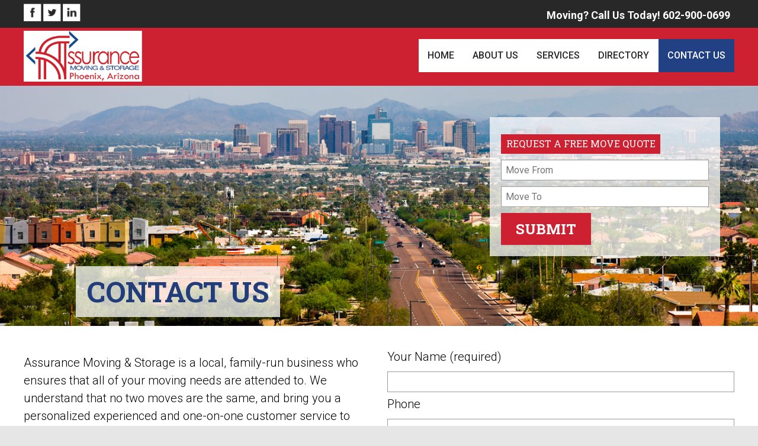

--- FILE ---
content_type: text/html; charset=UTF-8
request_url: https://www.assurancemoving.com/contact-us/
body_size: 8292
content:
<!DOCTYPE html>
<!--[if IE 7]>
<html class="ie ie7" lang="en-US">
<![endif]-->
<!--[if IE 8]>
<html class="ie ie8" lang="en-US">
<![endif]-->
<!--[if !(IE 7) & !(IE 8)]><!-->
<html lang="en-US">
<!--<![endif]-->
<head>
<meta charset="UTF-8" />
<meta name="viewport" content="width=device-width" />
<title>Contact Us | Assurance Moving &amp; Storage | Phoenix Moving Specialists</title>
<link rel="profile" href="http://gmpg.org/xfn/11" />
<link rel="pingback" href="https://www.assurancemoving.com/xmlrpc.php" />
<!--[if lt IE 9]>
<script src="https://www.assurancemoving.com/wp-content/themes/assurance/js/html5.js" type="text/javascript"></script>
<![endif]-->
<meta name='robots' content='max-image-preview:large' />
<link rel='dns-prefetch' href='//fonts.googleapis.com' />
<link rel='dns-prefetch' href='//s.w.org' />
<link rel="alternate" type="application/rss+xml" title="Assurance Moving &amp; Storage | Phoenix Moving Specialists &raquo; Feed" href="https://www.assurancemoving.com/feed/" />
<link rel="alternate" type="application/rss+xml" title="Assurance Moving &amp; Storage | Phoenix Moving Specialists &raquo; Comments Feed" href="https://www.assurancemoving.com/comments/feed/" />
		<script type="text/javascript">
			window._wpemojiSettings = {"baseUrl":"https:\/\/s.w.org\/images\/core\/emoji\/13.0.1\/72x72\/","ext":".png","svgUrl":"https:\/\/s.w.org\/images\/core\/emoji\/13.0.1\/svg\/","svgExt":".svg","source":{"concatemoji":"https:\/\/www.assurancemoving.com\/wp-includes\/js\/wp-emoji-release.min.js?ver=5.7.12"}};
			!function(e,a,t){var n,r,o,i=a.createElement("canvas"),p=i.getContext&&i.getContext("2d");function s(e,t){var a=String.fromCharCode;p.clearRect(0,0,i.width,i.height),p.fillText(a.apply(this,e),0,0);e=i.toDataURL();return p.clearRect(0,0,i.width,i.height),p.fillText(a.apply(this,t),0,0),e===i.toDataURL()}function c(e){var t=a.createElement("script");t.src=e,t.defer=t.type="text/javascript",a.getElementsByTagName("head")[0].appendChild(t)}for(o=Array("flag","emoji"),t.supports={everything:!0,everythingExceptFlag:!0},r=0;r<o.length;r++)t.supports[o[r]]=function(e){if(!p||!p.fillText)return!1;switch(p.textBaseline="top",p.font="600 32px Arial",e){case"flag":return s([127987,65039,8205,9895,65039],[127987,65039,8203,9895,65039])?!1:!s([55356,56826,55356,56819],[55356,56826,8203,55356,56819])&&!s([55356,57332,56128,56423,56128,56418,56128,56421,56128,56430,56128,56423,56128,56447],[55356,57332,8203,56128,56423,8203,56128,56418,8203,56128,56421,8203,56128,56430,8203,56128,56423,8203,56128,56447]);case"emoji":return!s([55357,56424,8205,55356,57212],[55357,56424,8203,55356,57212])}return!1}(o[r]),t.supports.everything=t.supports.everything&&t.supports[o[r]],"flag"!==o[r]&&(t.supports.everythingExceptFlag=t.supports.everythingExceptFlag&&t.supports[o[r]]);t.supports.everythingExceptFlag=t.supports.everythingExceptFlag&&!t.supports.flag,t.DOMReady=!1,t.readyCallback=function(){t.DOMReady=!0},t.supports.everything||(n=function(){t.readyCallback()},a.addEventListener?(a.addEventListener("DOMContentLoaded",n,!1),e.addEventListener("load",n,!1)):(e.attachEvent("onload",n),a.attachEvent("onreadystatechange",function(){"complete"===a.readyState&&t.readyCallback()})),(n=t.source||{}).concatemoji?c(n.concatemoji):n.wpemoji&&n.twemoji&&(c(n.twemoji),c(n.wpemoji)))}(window,document,window._wpemojiSettings);
		</script>
		<style type="text/css">
img.wp-smiley,
img.emoji {
	display: inline !important;
	border: none !important;
	box-shadow: none !important;
	height: 1em !important;
	width: 1em !important;
	margin: 0 .07em !important;
	vertical-align: -0.1em !important;
	background: none !important;
	padding: 0 !important;
}
</style>
	<link rel='stylesheet' id='wp-block-library-css'  href='https://www.assurancemoving.com/wp-includes/css/dist/block-library/style.min.css?ver=5.7.12' type='text/css' media='all' />
<link rel='stylesheet' id='contact-form-7-css'  href='https://www.assurancemoving.com/wp-content/plugins/contact-form-7/includes/css/styles.css?ver=5.4.1' type='text/css' media='all' />
<link rel='stylesheet' id='cf7msm_styles-css'  href='https://www.assurancemoving.com/wp-content/plugins/contact-form-7-multi-step-module/resources/cf7msm.css?ver=4.1.5' type='text/css' media='all' />
<link rel='stylesheet' id='assurancetheme-fonts-css'  href='https://fonts.googleapis.com/css?family=Open+Sans:400italic,700italic,400,700&#038;subset=latin,latin-ext' type='text/css' media='all' />
<link rel='stylesheet' id='assurancetheme-style-css'  href='https://www.assurancemoving.com/wp-content/themes/assurance/style.css?ver=5.7.12' type='text/css' media='all' />
<!--[if lt IE 9]>
<link rel='stylesheet' id='assurancetheme-ie-css'  href='https://www.assurancemoving.com/wp-content/themes/assurance/css/ie.css?ver=20121010' type='text/css' media='all' />
<![endif]-->
<script type='text/javascript' src='https://www.assurancemoving.com/wp-includes/js/jquery/jquery.min.js?ver=3.5.1' id='jquery-core-js'></script>
<script type='text/javascript' src='https://www.assurancemoving.com/wp-includes/js/jquery/jquery-migrate.min.js?ver=3.3.2' id='jquery-migrate-js'></script>
<link rel="https://api.w.org/" href="https://www.assurancemoving.com/wp-json/" /><link rel="alternate" type="application/json" href="https://www.assurancemoving.com/wp-json/wp/v2/pages/109" /><link rel="EditURI" type="application/rsd+xml" title="RSD" href="https://www.assurancemoving.com/xmlrpc.php?rsd" />
<link rel="wlwmanifest" type="application/wlwmanifest+xml" href="https://www.assurancemoving.com/wp-includes/wlwmanifest.xml" /> 
<meta name="generator" content="WordPress 5.7.12" />
<link rel="canonical" href="https://www.assurancemoving.com/contact-us/" />
<link rel='shortlink' href='https://www.assurancemoving.com/?p=109' />
<link rel="alternate" type="application/json+oembed" href="https://www.assurancemoving.com/wp-json/oembed/1.0/embed?url=https%3A%2F%2Fwww.assurancemoving.com%2Fcontact-us%2F" />
<link rel="alternate" type="text/xml+oembed" href="https://www.assurancemoving.com/wp-json/oembed/1.0/embed?url=https%3A%2F%2Fwww.assurancemoving.com%2Fcontact-us%2F&#038;format=xml" />
<style type="text/css">.recentcomments a{display:inline !important;padding:0 !important;margin:0 !important;}</style><link rel="icon" href="https://www.assurancemoving.com/wp-content/uploads/2020/11/cropped-logo-32x32.png" sizes="32x32" />
<link rel="icon" href="https://www.assurancemoving.com/wp-content/uploads/2020/11/cropped-logo-192x192.png" sizes="192x192" />
<link rel="apple-touch-icon" href="https://www.assurancemoving.com/wp-content/uploads/2020/11/cropped-logo-180x180.png" />
<meta name="msapplication-TileImage" content="https://www.assurancemoving.com/wp-content/uploads/2020/11/cropped-logo-270x270.png" />
		<style type="text/css" id="wp-custom-css">
			html {
	margin-top:0 !important;
}
.pb-3 {
	padding-bottom:30px;
}
.logo {
	width:200px;
}
.toplinks {
	font-size:18px;
}
.toplinks a:hover {
	color:#cd2031;
}
.rightdiv {
	margin-left:100px;
}
.reqquote2 p:nth-child(even) {
     float: none; 
}
.reqquote2 p {
    width: 100%;
    margin: 5px 0;
    display: block;
}
.reqquote2 input[type=submit] {
    padding: 10px 25px;
    border: none;
    color: #fff;
    background: #cd2031;
    font-size: 24px;
    font-weight: 600;
    font-family: "Roboto Slab";
    text-transform: uppercase;
    border-radius: 0;
}
.reqquote2 input[type=text], .reqquote2 input[type=email], .reqquote2 input[type=tel], .reqquote2 input[type=date], .reqquote2 select, .reqquote2 textarea {
    width: 100%;
    margin: 10px 0 0;
    border-radius: 0;
    padding: 7px;
    box-sizing: border-box;
    border: #999 1px solid;
    background: #fff;
    font-size: 16px;
    font-weight: 400;
    color: #282828;
}
.reqquote2 input[type=submit] {margin:10px 0 0;}
.absolutediv {
	position:relative;
	z-index:1;
	width:100%;
}
.captionholder {
	  position:absolute;
	right:5%;
	bottom:120px;
	z-index:11;
	top:auto;
}
.captiotitle {	left:5%;bottom:120px;background:rgba(255,255,255,0.4);padding:24px;position:absolute;z-index:11;
}
.captiotitle h3 {
	font-size:40px;
	font-weight:700;
	color:#000;
}
.captiotitle p {
	font-size:24px;
	font-weight:400;
	color:#000;
}
.service-box {
	border:solid 2px #224184;
	padding:10px;
}
.mb-25 {
	margin-bottom:25px;
}
.iconround2:first-child {
    
    margin: 0px 1% 0 0%;
    
}

.iconround2 {
    width: 14%;
    text-align: center;
    vertical-align: middle;
    margin: 0px 1% 0 1%;
    float: none;
    clear: none;
    display: inline-block;
    font-size: 16px;
    font-weight: 300;
    line-height: 20px;
    color: #282828;
}
.rightdiv {
     margin-left: 10px;
}
.text-center {
	text-align:center;
}
.pairinfo img {
	height:350px;
}

element.style {
}
#topfooter li:first-child a {
    background: none;
}
#topfooter li a:hover {
	color:#cd2031;
}
#topfooter p a {
    color: #fff;
    text-decoration: underline;
}
#topfooter {
	 background: #224184;
}
.copyright {
	background:#fff;
}
.btn {
	    font-size: 16px;
    font-weight: 400;
    font-family: 'Roboto Slab', serif;
    margin-top: 5px;
    color: #fff;
    background: #cd2031;
    padding: 2.5%;
    display: inline-block;
    text-transform: uppercase;
    margin-top: 10px;
}

element.style {
}
.title-holder {
	    background: rgba(255, 255, 255, 0.75);
    padding: 1.5%;
    display: inline-block;
    color: #fff;
    display: inline-block;
    position: absolute;
    top: 75%;
    left: 10%;
    z-index: 1;
}
.title-holder h1 {
	margin:0;
}
#navholder {
    margin-top: -6px;
}
#whitediv h2 {
	margin-bottom:32px;
}
.strong-view.wpmtst-default .wpmtst-testimonial-inner {background:#fff;}
.testimonialcls {text-align:center;background:#CD2031 !important;}
.testimonialcls div, .testimonialcls p, .testimonialcls h2 {text-align:center;color:#fff;}
.testimonialcls h2 {margin-bottom:24px;padding-bottom:30px;position:relative;}
.testimonialcls h2::after {position:absolute;width:50px;height:6px;background:#fff;content:" ";bottom:0;display:block;left:calc( 50% - 25px );border-radius:10px;}
.testimonialcls h3 {display:none;}
.testimonialcls .testimonial-name {margin-top:20px;font-weight:700;text-transform:uppercase;font-size:18px;}
.testimonialcls .testimonial-company {display:none;}
.testimonialcls .strong-view.pager-style-buttons .wpmslider-pager-link::before {background:#fff !important;}
a {
		color:#223e7a;
	}

@media only screen and (max-width: 847px) {
	.menu-toggle {
		padding:0;
	}
	.title-holder {
    position: static;
    padding: 2%;
    width: 100%;
    box-sizing: border-box;
    text-align: center;
}
	.s-dnone {
		display:none;
	}
	.captionholder {
    position: static;
    right: 0%;
}
	.title-holder {
    background: rgba(255, 255, 255, 0.75);
    padding: 1.5%;
    display: inline-block;
    color: #fff;
    display: inline-block;
    position: absolute;
    top: 30%;
    left: 0%;
    z-index: 1;
}
	h2 {
    font-size: 30px;
    font-weight: 500;
    line-height: 45px;
    color: #000;
}
	.leftdiv {
		text-align:center;
		float:none !important;
		display:block;
		padding-bottom:10px;
	}
	.rightdiv {
		text-align:center;
		float:none !important;
	}
	.captiotitle {
    left: 5%;
    bottom: 260px;
    background: rgba(255,255,255,0.4);
    padding: 20px;
    position: absolute;
    z-index: 11;
}
	.iconround {
    width: 43%;
    margin: 0px 3% 0 3%;
}
	.iconround h5 {
    font-weight: 700;
    font-size: 14px;
    text-transform: uppercase;
}
	.iconround img {
    margin-top: 10px;
}
	.iconround2 {
    width: 45%;
    text-align: center;
    vertical-align: middle;
    margin: 0px 2% 0 2% !important;
    float: none;
    clear: none;
    display: inline-block;
    font-size: 16px;
    font-weight: 300;
    line-height: 20px;
    color: #282828;
}
}
@media only screen and (max-width: 600px) {
	.pairinfo img {
	height:auto;
}
	.captionholder {
    position: static;
}
	.reqquote p {
	font-weight:900;
}
.captiotitle {
    position:static;
	padding-bottom:0;
}
.captiotitle h3 {
    font-size: 24px;
    font-weight: 700;
    color: #000;
}
	.captiotitle p {
    font-size: 20px;
    margin-top:0;
}
	h2 {
		font-size: 24px;
	}
	h4 {
    font-size: 18px;
}
	.s-dnone {
		display:none;
	}
	.iconround2 {
		width:100%;
	}
	.sec-img img {
		height:100px;
		width:600px !important;
		overflow-x:auto;
	}
	.menu-toggle {
		padding: 0px 15px;
	}
	.logo {
    margin: 0;
}
	h3 {
		font-size: 24px;
	}
	#greydiv {
		padding: 22px 0;
	}
	#whitediv {
    padding: 22px 0;
    background: #fff;
}
	#whitediv h2 {
    margin-bottom: 0px;
}
	
	.topcall span {
		display:block;
	}
	.toplinks a {
		margin: 0px;}
	.title-holder h1 {
		font-size:24px;
	}
	.title-holder {
    background: rgba(255, 255, 255, 0.75);
    padding: 1.5%;
    display: inline-block;
    color: #fff;
    display: inline-block;
    position: absolute;
    top: 20%;
    left: 0%;
    z-index: 1;
}
	p {
    font-size: 18px;
    line-height: 30px;
    font-weight: 300;
    margin: 15px 0 0;
    color: #000;
}
	.iconround {
		margin:0;
		width: 100%;}
	.iconround2 {
		margin:0;
		width: 100%;}
}
		</style>
		<script>
  (function(i,s,o,g,r,a,m){i['GoogleAnalyticsObject']=r;i[r]=i[r]||function(){
  (i[r].q=i[r].q||[]).push(arguments)},i[r].l=1*new Date();a=s.createElement(o),
  m=s.getElementsByTagName(o)[0];a.async=1;a.src=g;m.parentNode.insertBefore(a,m)
  })(window,document,'script','//www.google-analytics.com/analytics.js','ga');

  ga('create', 'UA-75943518-1', 'auto');
  ga('send', 'pageview');

</script>
<script type="application/ld+json">
{
  "@context": "http://schema.org",
  "@type": "LocalBusiness",
  "url": "http://assurancerelocations.com/",
  "name": "Assurance Relocations",
  "description": "Assurance Moving is a trusted Tucson long distance movers with solutions to your moving & storage needs ",
  "logo": "http://assurancerelocations.com/wp-content/uploads/2016/02/logo.png",
  "image":"http://www.assurancerelocations.com/wp-content/uploads/2016/02/residential-move.png",
  "hasMap": "https://www.google.com/maps?ll=32.259078,-110.994705&z=16&t=m&hl=en-US&gl=IN&mapclient=embed&q=2880+N+Flowing+Wells+Rd+Tucson,+AZ+85705+USA",
   "address": 
{
   "@type": "PostalAddress",
   "streetAddress": "2880 N Flowing Wells Rd",
   "addressLocality": "Tucson",
   "addressRegion": "AZ",
   "postalCode":"85705"
},
   "telephone": "(520) 396-4403",
   "openingHours": "Mo,Tu,we,Th,Fr,Sa,Su 08:00-17:00",
   "priceRange": "$$",
  "geo": 
{
  "@type": "GeoCoordinates",
  "latitude": "@32.259078",    
  "longitude": "-110.994705"
}, 			
  "sameAs" :
  [
  "https://www.facebook.com/AssuranceRelocations",
  "https://twitter.com/ChooseAssurance",
  "https://www.linkedin.com/company/assurance-relocation-systems"
  ]
}}
</script>
</head>

<body class="page-template page-template-page-templates page-template-inner page-template-page-templatesinner-php page page-id-109 custom-font-enabled single-author">
<div id="wrapper">
    <div class="stickyheader">
        <div class="main" id="topheader">
        <div class="inner">
            <div class="content">
            	<div class="social leftdiv">
                <a target="_blank" href="https://www.facebook.com/MoversInPhoenixAZ"><img src="https://www.assurancemoving.com/wp-content/themes/assurance/images/facebook.png" /></a><a target="_blank" href="https://twitter.com/ChooseAssurance"><img src="https://www.assurancemoving.com/wp-content/themes/assurance/images/twitter.png" /></a><a target="_blank" href="https://www.linkedin.com/company/assurance-relocation-systems"><img src="https://www.assurancemoving.com/wp-content/themes/assurance/images/linkedin.png" /></a></div>
                <p class="toplinks leftdiv" style="display:none;"><a href="mailto:phoenix@assurancemoving.com"><i class="fas fa-envelope"></i> phoenix@assurancemoving.com</a></p>
                <p class="topcall toplinks rightdiv"><a href="tel:602-900-0699"><span><i class="fas fa-phone-volume"></i> Moving? Call Us Today!</span> 602-900-0699</a></p>
            </div>
        </div>
    </div>
    <div class="main" id="header">
        <div class="inner">
            <div class="content">
            	<a href="https://www.assurancemoving.com/" class="logo s-dnone"><img src="https://www.assurancemoving.com/wp-content/uploads/2020/11/logo.png" class="header-image" width="582" height="250" alt="Assurance Moving &amp; Storage | Phoenix Moving Specialists" /></a>                <div id="navholder">
                	<nav id="site-navigation" class="main-navigation" role="navigation">
                        <button class="menu-toggle"><a href="https://www.assurancemoving.com/" class="logo"><img src="https://www.assurancemoving.com/wp-content/uploads/2020/11/logo.png" class="header-image" width="582" height="250" alt="Assurance Moving &amp; Storage | Phoenix Moving Specialists" /></a></button>
                        <a class="assistive-text" href="#content" title="Skip to content">Skip to content</a>
                        <div class="menu-header-menu-container"><ul id="menu-header-menu" class="nav-menu"><li id="menu-item-113" class="menu-item menu-item-type-post_type menu-item-object-page menu-item-home menu-item-113"><a href="https://www.assurancemoving.com/">Home</a></li>
<li id="menu-item-258" class="menu-item menu-item-type-post_type menu-item-object-page menu-item-258"><a href="https://www.assurancemoving.com/about-us/">About Us</a></li>
<li id="menu-item-117" class="menu-item menu-item-type-post_type menu-item-object-page menu-item-has-children menu-item-117"><a href="https://www.assurancemoving.com/services/">Services</a>
<ul class="sub-menu">
	<li id="menu-item-115" class="menu-item menu-item-type-post_type menu-item-object-page menu-item-115"><a href="https://www.assurancemoving.com/services/local-moves/">Local Moves</a></li>
	<li id="menu-item-120" class="menu-item menu-item-type-post_type menu-item-object-page menu-item-120"><a href="https://www.assurancemoving.com/services/long-distance-moves/">Long Distance Moves</a></li>
	<li id="menu-item-143" class="menu-item menu-item-type-post_type menu-item-object-page menu-item-143"><a href="https://www.assurancemoving.com/services/specialty-items/">Specialty Items</a></li>
	<li id="menu-item-122" class="menu-item menu-item-type-post_type menu-item-object-page menu-item-122"><a href="https://www.assurancemoving.com/services/commercial-moves/">Commercial Moves</a></li>
	<li id="menu-item-125" class="menu-item menu-item-type-post_type menu-item-object-page menu-item-125"><a href="https://www.assurancemoving.com/services/international-moves/">International Moves</a></li>
	<li id="menu-item-128" class="menu-item menu-item-type-post_type menu-item-object-page menu-item-128"><a href="https://www.assurancemoving.com/services/employee-relocations/">Employee Relocations</a></li>
	<li id="menu-item-131" class="menu-item menu-item-type-post_type menu-item-object-page menu-item-131"><a href="https://www.assurancemoving.com/services/storage/">Storage</a></li>
	<li id="menu-item-137" class="menu-item menu-item-type-post_type menu-item-object-page menu-item-137"><a href="https://www.assurancemoving.com/services/vehicle-transport/">Vehicle Transport</a></li>
	<li id="menu-item-134" class="menu-item menu-item-type-post_type menu-item-object-page menu-item-134"><a href="https://www.assurancemoving.com/services/moving-supplies/">Moving Supplies</a></li>
</ul>
</li>
<li id="menu-item-483" class="menu-item menu-item-type-custom menu-item-object-custom menu-item-has-children menu-item-483"><a href="#">Directory</a>
<ul class="sub-menu">
	<li id="menu-item-478" class="menu-item menu-item-type-post_type menu-item-object-page menu-item-478"><a href="https://www.assurancemoving.com/chandler-moving/">Chandler Moving</a></li>
	<li id="menu-item-482" class="menu-item menu-item-type-post_type menu-item-object-page menu-item-482"><a href="https://www.assurancemoving.com/tucson-moving/">Tucson Moving</a></li>
	<li id="menu-item-481" class="menu-item menu-item-type-post_type menu-item-object-page menu-item-481"><a href="https://www.assurancemoving.com/phoenix-moving/">Phoenix Moving</a></li>
	<li id="menu-item-477" class="menu-item menu-item-type-post_type menu-item-object-page menu-item-477"><a href="https://www.assurancemoving.com/avondale-moving/">Avondale Moving</a></li>
	<li id="menu-item-479" class="menu-item menu-item-type-post_type menu-item-object-page menu-item-479"><a href="https://www.assurancemoving.com/gilbert-moving/">Gilbert Moving</a></li>
	<li id="menu-item-480" class="menu-item menu-item-type-post_type menu-item-object-page menu-item-480"><a href="https://www.assurancemoving.com/goodyear-moving/">Goodyear Moving</a></li>
	<li id="menu-item-502" class="menu-item menu-item-type-post_type menu-item-object-page menu-item-502"><a href="https://www.assurancemoving.com/peoria/">Peoria</a></li>
	<li id="menu-item-503" class="menu-item menu-item-type-post_type menu-item-object-page menu-item-503"><a href="https://www.assurancemoving.com/glendale/">Glendale</a></li>
	<li id="menu-item-504" class="menu-item menu-item-type-post_type menu-item-object-page menu-item-504"><a href="https://www.assurancemoving.com/scottsdale/">Scottsdale</a></li>
	<li id="menu-item-505" class="menu-item menu-item-type-post_type menu-item-object-page menu-item-505"><a href="https://www.assurancemoving.com/tempe/">Tempe</a></li>
	<li id="menu-item-506" class="menu-item menu-item-type-post_type menu-item-object-page menu-item-506"><a href="https://www.assurancemoving.com/mesa/">Mesa</a></li>
	<li id="menu-item-558" class="menu-item menu-item-type-post_type menu-item-object-page menu-item-558"><a href="https://www.assurancemoving.com/paradise-valley/">Paradise Valley</a></li>
	<li id="menu-item-557" class="menu-item menu-item-type-post_type menu-item-object-page menu-item-557"><a href="https://www.assurancemoving.com/sun-city/">Sun City</a></li>
	<li id="menu-item-556" class="menu-item menu-item-type-post_type menu-item-object-page menu-item-556"><a href="https://www.assurancemoving.com/young-town/">Young Town</a></li>
	<li id="menu-item-555" class="menu-item menu-item-type-post_type menu-item-object-page menu-item-555"><a href="https://www.assurancemoving.com/el-mirage/">El Mirage</a></li>
	<li id="menu-item-554" class="menu-item menu-item-type-post_type menu-item-object-page menu-item-554"><a href="https://www.assurancemoving.com/tolleson/">Tolleson</a></li>
</ul>
</li>
<li id="menu-item-114" class="menu-item menu-item-type-post_type menu-item-object-page current-menu-item page_item page-item-109 current_page_item menu-item-114"><a href="https://www.assurancemoving.com/contact-us/" aria-current="page">Contact Us</a></li>
</ul></div>                    </nav>
                </div>
            </div>
        </div>
    </div>
    </div>
    <div class="main" id="banner">
    	    	
    			<img width="1400" height="450" src="https://www.assurancemoving.com/wp-content/uploads/2020/11/phoenix-img.jpg" class="attachment-full size-full wp-post-image" alt="" loading="lazy" srcset="https://www.assurancemoving.com/wp-content/uploads/2020/11/phoenix-img.jpg 1400w, https://www.assurancemoving.com/wp-content/uploads/2020/11/phoenix-img-300x96.jpg 300w, https://www.assurancemoving.com/wp-content/uploads/2020/11/phoenix-img-1024x329.jpg 1024w, https://www.assurancemoving.com/wp-content/uploads/2020/11/phoenix-img-768x247.jpg 768w, https://www.assurancemoving.com/wp-content/uploads/2020/11/phoenix-img-624x201.jpg 624w" sizes="(max-width: 1400px) 100vw, 1400px" />		<div class="title-holder">
			<h1>Contact Us</h1>
		</div>
		
		<div class="captionholder">
		<h2 style="text-transform: capitalize; font-size:24px; color:#224184; line-height: 35px;display:none;">Moving You Into The Future <br> Today and everyday!</h2><a href="http://assurancerelocations.com/request-a-quote/">Request A Free Move Quote</a>
		
		<div id="quote-frm-inner" class="reqquote2">
			<div role="form" class="wpcf7" id="wpcf7-f28-o1" lang="en-US" dir="ltr">
<div class="screen-reader-response"><p role="status" aria-live="polite" aria-atomic="true"></p> <ul></ul></div>
<form action="/contact-us/#wpcf7-f28-o1" method="post" class="wpcf7-form init" novalidate="novalidate" data-status="init">
<div style="display: none;">
<input type="hidden" name="_wpcf7" value="28" />
<input type="hidden" name="_wpcf7_version" value="5.4.1" />
<input type="hidden" name="_wpcf7_locale" value="en_US" />
<input type="hidden" name="_wpcf7_unit_tag" value="wpcf7-f28-o1" />
<input type="hidden" name="_wpcf7_container_post" value="0" />
<input type="hidden" name="_wpcf7_posted_data_hash" value="" />
</div>
<div>
<span class="wpcf7-form-control-wrap text-481"><input type="text" name="text-481" value="" size="40" class="wpcf7-form-control wpcf7-text wpcf7-validates-as-required" aria-required="true" aria-invalid="false" placeholder="Move From" /></span>
</div>
<div>
<span class="wpcf7-form-control-wrap text-482"><input type="text" name="text-482" value="" size="40" class="wpcf7-form-control wpcf7-text wpcf7-validates-as-required" aria-required="true" aria-invalid="false" placeholder="Move To" /></span>
</div>
<div>
<input type="submit" value="Submit" class="wpcf7-form-control wpcf7-submit" /><br />
<input type="hidden" name="_cf7msm_multistep_tag" value="{&quot;first_step&quot;:1,&quot;next_url&quot;:&quot;http:\/\/www.assurancemoving.com\/quotes\/&quot;}" class="wpcf7-form-control cf7msm-multistep wpcf7-multistep" /><input type="hidden" name="cf7msm-no-ss" value="" />
</div>
<div class="wpcf7-response-output" aria-hidden="true"></div></form></div>			<form action="#" method="get" style="display:none;">
				<div class="main">
					<p>
						Moving From
						<input type="text" name="movefrom" placeholder="Move From">
					</p>
					<p>
						Moving To
						<input type="text" name="moveto" placeholder="Move To">
					</p>
					<input type="Submit" Value="Submit">
				</div>
			</form>
		</div>
		
		</div>		    </div>
    <div id="container" class="main"><style type="text/css">#wrapper {background:#fff;}#footer {margin-top:30px;}</style>
<div class="inner innerpage pt-3">
	<div class="content">
    
	        
<div class="wp-block-columns">
<div class="wp-block-column">
<p>Assurance Moving &amp; Storage is a local, family-run business who ensures that all of your moving needs are attended to. We understand that no two moves are the same, and bring you a personalized experienced and one-on-one customer service to ensure that your moving process is as stress-free as possible.</p>



<p>As a local Phoenix area moving company, we are equipped to handle local moves with ease, in addition to commercial and international moves. Our moving coordinators work with our customers individually to coordinate and facilitate a successful move, no matter how big or small, and no matter what distance. Your peace of mind is important to us, and we work to ensure that your household goods are kept safe and sound during their transportation. Contact us today for a hassle, stress-free, and affordable move with personalized and attentive customer service.</p>



<p><strong>Phone-</strong> 602-900-0699<br><strong>Fax-</strong> 602-783-1024</p>



<p><strong>Email:</strong>&nbsp;<a href="mailto:phoenix@assurancemoving.com">phoenix@assurancemoving.com</a></p>



<p><strong>Assurance Moving &amp; Storage,</strong><br>625 S. 27th Avenue, Suite 119<br>Phoenix, AZ 85009</p>



<iframe loading="lazy" src="https://www.google.com/maps/embed?pb=!1m18!1m12!1m3!1d3329.27783754534!2d-112.11763848480089!3d33.442067280776364!2m3!1f0!2f0!3f0!3m2!1i1024!2i768!4f13.1!3m3!1m2!1s0x872b13dc25aec113%3A0xc4d974b12684faee!2s625%20S%2027th%20Ave%20%23119%2C%20Phoenix%2C%20AZ%2085009%2C%20USA!5e0!3m2!1sen!2sin!4v1606892752236!5m2!1sen!2sin" width="800" height="300" frameborder="0" style="border:0;" allowfullscreen="" aria-hidden="false" tabindex="0"></iframe>
</div>



<div class="wp-block-column">
<div class="wp-block-contact-form-7-contact-form-selector reqquote2"><div role="form" class="wpcf7" id="wpcf7-f347-p109-o2" lang="en-US" dir="ltr">
<div class="screen-reader-response"><p role="status" aria-live="polite" aria-atomic="true"></p> <ul></ul></div>
<form action="/contact-us/#wpcf7-f347-p109-o2" method="post" class="wpcf7-form init" novalidate="novalidate" data-status="init">
<div style="display: none;">
<input type="hidden" name="_wpcf7" value="347" />
<input type="hidden" name="_wpcf7_version" value="5.4.1" />
<input type="hidden" name="_wpcf7_locale" value="en_US" />
<input type="hidden" name="_wpcf7_unit_tag" value="wpcf7-f347-p109-o2" />
<input type="hidden" name="_wpcf7_container_post" value="109" />
<input type="hidden" name="_wpcf7_posted_data_hash" value="" />
</div>
<p>Your Name (required)<br /><span class="wpcf7-form-control-wrap your-name"><input type="text" name="your-name" value="" size="40" class="wpcf7-form-control wpcf7-text wpcf7-validates-as-required" aria-required="true" aria-invalid="false" /></span></p>
<p>Phone<br /><span class="wpcf7-form-control-wrap tel-795"><input type="tel" name="tel-795" value="" size="40" class="wpcf7-form-control wpcf7-text wpcf7-tel wpcf7-validates-as-required wpcf7-validates-as-tel" aria-required="true" aria-invalid="false" /></span></p>
<p>Your Email (required)<br /><span class="wpcf7-form-control-wrap your-email"><input type="email" name="your-email" value="" size="40" class="wpcf7-form-control wpcf7-text wpcf7-email wpcf7-validates-as-required wpcf7-validates-as-email" aria-required="true" aria-invalid="false" /></span></p>
<p>Your Message<br /><span class="wpcf7-form-control-wrap your-message"><textarea name="your-message" cols="40" rows="10" class="wpcf7-form-control wpcf7-textarea" aria-invalid="false"></textarea></span></p>
<p><input type="submit" value="Submit" class="wpcf7-form-control wpcf7-submit" /></p>
<div class="wpcf7-response-output" aria-hidden="true"></div></form></div></div>
</div>
</div>



<p></p>
            </div>
</div>
    </div>
    <div class="main" id="footer">
    	<div class="main" id="topfooter">
        	<div class="inner">
        	<div class="content">
            	<div class="onethird">
                	<h4>Contact Us</h4>
                    <p><strong>Phone-</strong> 602-900-0699<br />
                    <strong>Fax-</strong> 602-783-1024</p>
                    <p><strong>Email:</strong> <a href="mailto:phoenix@assurancemoving.com">phoenix@assurancemoving.com</a></p>
                    <p><strong>Assurance Moving & Storage,</strong><br />625 S. 27th Avenue, Suite 119<br>
Phoenix, AZ 85009</p>
                </div>
                <div class="onethird midone">
                    <ul>
                    	<li><a href="https://www.assurancemoving.com">Home</a></li>
                        <li><a href="https://www.assurancemoving.com/about-us/">About Us</a></li>
                        <li><a href="https://www.assurancemoving.com/services/">Services</a></li>
                        <li><a href="https://www.assurancemoving.com/contact-us/">Contact Us</a></li>
                    </ul>
					<div>
						<a href="#" class="btn">REQUEST A FREE MOVE QUOTE</a>
					</div>
                </div>
                <div class="onethird centertext">
                    <p style="margin-top:20px;"><img src="https://www.assurancemoving.com/wp-content/uploads/2020/11/logo.png" style="height:85px;"></p>
                    <p class="footersocial"><a target="_blank" href="https://www.facebook.com/MoversInPhoenixAZ"><img src="https://www.assurancemoving.com/wp-content/themes/assurance/images/facebook.png" /></a><a target="_blank" href="https://twitter.com/ChooseAssurance"><img src="https://www.assurancemoving.com/wp-content/themes/assurance/images/twitter.png" /></a><a target="_blank" href="https://www.linkedin.com/company/assurance-relocation-systems"><img src="https://www.assurancemoving.com/wp-content/themes/assurance/images/linkedin.png" /></a></p>
                </div>
            </div>
        </div>
        </div>
        <div class="copyright main">
            <div class="inner">
                <div class="content">
                    <span class="leftdiv"><a href="https://www.assurancemoving.com/sitemap">Sitemap</a> | <a href="https://www.assurancemoving.com/privacy-policy">Privacy Policy</a> | USDOT - 2539142, MC - 914789  </span><span class="rightdiv">Copyright 2021 Assurance Moving & Storage</span>
                </div>
            </div>
        </div>
    </div>

<script src="https://kit.fontawesome.com/8f00291fea.js"></script>

<!-- Global site tag (gtag.js) - Google Analytics -->

<script async src=https://www.googletagmanager.com/gtag/js?id=G-GC0LD3SLB9></script>

<script>

  window.dataLayer = window.dataLayer || [];

  function gtag(){dataLayer.push(arguments);}

  gtag('js', new Date());

 

  gtag('config', 'G-GC0LD3SLB9');

</script>

<script type='text/javascript' src='https://www.assurancemoving.com/wp-includes/js/dist/vendor/wp-polyfill.min.js?ver=7.4.4' id='wp-polyfill-js'></script>
<script type='text/javascript' id='wp-polyfill-js-after'>
( 'fetch' in window ) || document.write( '<script src="https://www.assurancemoving.com/wp-includes/js/dist/vendor/wp-polyfill-fetch.min.js?ver=3.0.0"></scr' + 'ipt>' );( document.contains ) || document.write( '<script src="https://www.assurancemoving.com/wp-includes/js/dist/vendor/wp-polyfill-node-contains.min.js?ver=3.42.0"></scr' + 'ipt>' );( window.DOMRect ) || document.write( '<script src="https://www.assurancemoving.com/wp-includes/js/dist/vendor/wp-polyfill-dom-rect.min.js?ver=3.42.0"></scr' + 'ipt>' );( window.URL && window.URL.prototype && window.URLSearchParams ) || document.write( '<script src="https://www.assurancemoving.com/wp-includes/js/dist/vendor/wp-polyfill-url.min.js?ver=3.6.4"></scr' + 'ipt>' );( window.FormData && window.FormData.prototype.keys ) || document.write( '<script src="https://www.assurancemoving.com/wp-includes/js/dist/vendor/wp-polyfill-formdata.min.js?ver=3.0.12"></scr' + 'ipt>' );( Element.prototype.matches && Element.prototype.closest ) || document.write( '<script src="https://www.assurancemoving.com/wp-includes/js/dist/vendor/wp-polyfill-element-closest.min.js?ver=2.0.2"></scr' + 'ipt>' );( 'objectFit' in document.documentElement.style ) || document.write( '<script src="https://www.assurancemoving.com/wp-includes/js/dist/vendor/wp-polyfill-object-fit.min.js?ver=2.3.4"></scr' + 'ipt>' );
</script>
<script type='text/javascript' id='contact-form-7-js-extra'>
/* <![CDATA[ */
var wpcf7 = {"api":{"root":"https:\/\/www.assurancemoving.com\/wp-json\/","namespace":"contact-form-7\/v1"}};
/* ]]> */
</script>
<script type='text/javascript' src='https://www.assurancemoving.com/wp-content/plugins/contact-form-7/includes/js/index.js?ver=5.4.1' id='contact-form-7-js'></script>
<script type='text/javascript' id='cf7msm-js-extra'>
/* <![CDATA[ */
var cf7msm_posted_data = [];
var cf7msm_redirect_urls = {"28":"http:\/\/www.assurancemoving.com\/quotes\/"};
var cf7msm_redirect_urls = {"28":"http:\/\/www.assurancemoving.com\/quotes\/"};
/* ]]> */
</script>
<script type='text/javascript' src='https://www.assurancemoving.com/wp-content/plugins/contact-form-7-multi-step-module/resources/cf7msm.min.js?ver=4.1.5' id='cf7msm-js'></script>
<script type='text/javascript' src='https://www.assurancemoving.com/wp-content/themes/assurance/js/navigation.js?ver=20140711' id='assurancetheme-navigation-js'></script>
<script type='text/javascript' src='https://www.assurancemoving.com/wp-includes/js/wp-embed.min.js?ver=5.7.12' id='wp-embed-js'></script>
</body>
<script>'undefined'=== typeof _trfq || (window._trfq = []);'undefined'=== typeof _trfd && (window._trfd=[]),_trfd.push({'tccl.baseHost':'secureserver.net'},{'ap':'cpsh-oh'},{'server':'p3plzcpnl508855'},{'dcenter':'p3'},{'cp_id':'10267539'},{'cp_cl':'8'}) // Monitoring performance to make your website faster. If you want to opt-out, please contact web hosting support.</script><script src='https://img1.wsimg.com/traffic-assets/js/tccl.min.js'></script></html>

--- FILE ---
content_type: text/css
request_url: https://www.assurancemoving.com/wp-content/themes/assurance/style.css?ver=5.7.12
body_size: 11471
content:
/*
Theme Name: Assurance Theme
Theme URI: https://www.webddexter.com/demo/assurance
Author: Dexter Web Tech Solution
Author URI: https://www.webddexter.com/
Description: This is a custom theme created with the help of Wordpress Twenty Twelve theme.
Version: 1.0
License: GNU General Public License
License URI: http://www.gnu.org/licenses/gpl-2.0.html
Tags: light, gray, white, one-column, two-columns, right-sidebar, fluid-layout, responsive-layout, custom-background, custom-header, custom-menu, editor-style, featured-images, flexible-header, full-width-template, microformats, post-formats, rtl-language-support, sticky-post, theme-options, translation-ready
Text Domain: assurancetheme

This theme, like WordPress, is licensed under the GPL.
Use it to make something cool, have fun, and share what you've learned with others.
*/

/* =Notes
--------------------------------------------------------------
This stylesheet uses rem values with a pixel fallback. The rem
values (and line heights) are calculated using two variables:

$rembase:     14;
$line-height: 24;

---------- Examples

* Use a pixel value with a rem fallback for font-size, padding, margins, etc.
	padding: 5px 0;
	padding: 0.357142857rem 0; (5 / $rembase)

* Set a font-size and then set a line-height based on the font-size
	font-size: 16px
	font-size: 1.142857143rem; (16 / $rembase)
	line-height: 1.5; ($line-height / 16)

---------- Vertical spacing

Vertical spacing between most elements should use 24px or 48px
to maintain vertical rhythm:

.my-new-div {
	margin: 24px 0;
	margin: 1.714285714rem 0; ( 24 / $rembase )
}

---------- Further reading

http://snook.ca/archives/html_and_css/font-size-with-rem
http://blog.typekit.com/2011/11/09/type-study-sizing-the-legible-letter/


/* =Reset
-------------------------------------------------------------- */

@import url(https://fonts.googleapis.com/css?family=Roboto:400,700,500italic,500,400italic,300italic,300,100,100italic|Roboto+Slab:400,300,100,700);

html, body, div, span, applet, object, iframe, h1, h2, h3, h4, h5, h6, p, blockquote, pre, a, abbr, acronym, address, big, cite, code, del, dfn, em, img, ins, kbd, q, s, samp, small, strike, strong, sub, sup, tt, var, b, u, i, center, dl, dt, dd, ol, ul, li, fieldset, form, label, legend, table, caption, tbody, tfoot, thead, tr, th, td, article, aside, canvas, details, embed, figure, figcaption, footer, header, hgroup, menu, nav, output, ruby, section, summary, time, mark, audio, video {
	margin: 0;
	padding: 0;
	border: 0;
	font-size: 100%;
	vertical-align: baseline;
}
body {
	line-height: 1;
	overflow-x:hidden;
}
ol,
ul {
	list-style: none;
}
blockquote,
q {
	quotes: none;
}
blockquote:before,
blockquote:after,
q:before,
q:after {
	content: '';
	content: none;
}
table {
	border-collapse: collapse;
	border-spacing: 0;
}
caption,
th,
td {
	font-weight: normal;
	text-align: left;
}
h1,
h2,
h3,
h4,
h5,
h6 {
	clear: both;
}
html {
	overflow-y: scroll;
	font-size: 100%;
	-webkit-text-size-adjust: 100%;
	-ms-text-size-adjust: 100%;
}
a:focus {
	outline: thin dotted;
}
article,
aside,
details,
figcaption,
figure,
footer,
header,
hgroup,
nav,
section {
	display: block;
}
audio,
canvas,
video {
	display: inline-block;
}
audio:not([controls]) {
	display: none;
}
del {
	color: #333;
}
ins {
	background: #fff9c0;
	text-decoration: none;
}
hr {
	background-color: #ccc;
	border: 0;
	height: 1px;
	margin: 24px;
	margin-bottom: 1.714285714rem;
}
sub,
sup {
	font-size: 75%;
	line-height: 0;
	position: relative;
	vertical-align: baseline;
}
sup {
	top: -0.5em;
}
sub {
	bottom: -0.25em;
}
small {
	font-size: smaller;
}
img {
	border: 0;
	max-width:100%;
	height:auto;
	-ms-interpolation-mode: bicubic;
}

/* Clearing floats */
.clear:after,
.wrapper:after,
.format-status .entry-header:after {
	clear: both;
}
.clear:before,
.clear:after,
.wrapper:before,
.wrapper:after,
.format-status .entry-header:before,
.format-status .entry-header:after {
	display: table;
	content: "";
}


/* =Repeatable patterns
-------------------------------------------------------------- */

/* Small headers */
.archive-title,
.page-title,
.widget-title,
.entry-content th,
.comment-content th,
.widget_search label {
	font-size: 11px;
	font-size: 0.785714286rem;
	line-height: 2.181818182;
	font-weight: bold;
	text-transform: uppercase;
	color: #636363;
}

/* Shared Post Format styling */
article.format-quote footer.entry-meta,
article.format-link footer.entry-meta,
article.format-status footer.entry-meta {
	font-size: 11px;
	font-size: 0.785714286rem;
	line-height: 2.181818182;
}

/* Form fields, general styles first */
button,
input,
select,
textarea {
	border: 1px solid #ccc;
	border-radius: 3px;
	font-family: inherit;
	padding: 6px;
	padding: 0.428571429rem;
}
button,
input {
	line-height: normal;
}
textarea {
	font-size: 100%;
	overflow: auto;
	vertical-align: top;
}

/* Reset non-text input types */
input[type="checkbox"],
input[type="radio"],
input[type="file"],
input[type="hidden"],
input[type="image"],
input[type="color"] {
	border: 0;
	border-radius: 0;
	padding: 0;
}

/* Buttons */
.menu-toggle,
input[type="submit"],
input[type="button"],
input[type="reset"],
article.post-password-required input[type=submit],
.bypostauthor cite span {
	padding: 6px 10px;
	padding: 0.428571429rem 0.714285714rem;
	font-size: 11px;
	font-size: 0.785714286rem;
	line-height: 1.428571429;
	font-weight: normal;
	color: #7c7c7c;
	background-color: #e6e6e6;
	background-repeat: repeat-x;
	background-image: -moz-linear-gradient(top, #f4f4f4, #e6e6e6);
	background-image: -ms-linear-gradient(top, #f4f4f4, #e6e6e6);
	background-image: -webkit-linear-gradient(top, #f4f4f4, #e6e6e6);
	background-image: -o-linear-gradient(top, #f4f4f4, #e6e6e6);
	background-image: linear-gradient(top, #f4f4f4, #e6e6e6);
	border: 1px solid #d2d2d2;
	border-radius: 3px;
	box-shadow: 0 1px 2px rgba(64, 64, 64, 0.1);
}
.menu-toggle,
button,
input[type="submit"],
input[type="button"],
input[type="reset"] {
	cursor: pointer;
}
button[disabled],
input[disabled] {
	cursor: default;
}
.menu-toggle:hover,
.menu-toggle:focus,
button:hover,
input[type="submit"]:hover,
input[type="button"]:hover,
input[type="reset"]:hover,
article.post-password-required input[type=submit]:hover {
	color: #5e5e5e;
	background-color: #ebebeb;
	background-repeat: repeat-x;
	background-image: -moz-linear-gradient(top, #f9f9f9, #ebebeb);
	background-image: -ms-linear-gradient(top, #f9f9f9, #ebebeb);
	background-image: -webkit-linear-gradient(top, #f9f9f9, #ebebeb);
	background-image: -o-linear-gradient(top, #f9f9f9, #ebebeb);
	background-image: linear-gradient(top, #f9f9f9, #ebebeb);
}
.menu-toggle:active,
.menu-toggle.toggled-on,
button:active,
input[type="submit"]:active,
input[type="button"]:active,
input[type="reset"]:active {
	color: #757575;
	background-color: #e1e1e1;
	background-repeat: repeat-x;
	background-image: -moz-linear-gradient(top, #ebebeb, #e1e1e1);
	background-image: -ms-linear-gradient(top, #ebebeb, #e1e1e1);
	background-image: -webkit-linear-gradient(top, #ebebeb, #e1e1e1);
	background-image: -o-linear-gradient(top, #ebebeb, #e1e1e1);
	background-image: linear-gradient(top, #ebebeb, #e1e1e1);
	box-shadow: inset 0 0 8px 2px #c6c6c6, 0 1px 0 0 #f4f4f4;
	border-color: transparent;
}
.bypostauthor cite span {
	color: #fff;
	background-color: #21759b;
	background-image: none;
	border: 1px solid #1f6f93;
	border-radius: 2px;
	box-shadow: none;
	padding: 0;
}

/* Responsive images */
.entry-content img,
.comment-content img,
.widget img {
	max-width: 100%; /* Fluid images for posts, comments, and widgets */
}
img[class*="align"],
img[class*="wp-image-"],
img[class*="attachment-"] {
	height: auto; /* Make sure images with WordPress-added height and width attributes are scaled correctly */
}
img.size-full,
img.size-large,
img.header-image,
img.wp-post-image {
	max-width: 100%;
	height: auto; /* Make sure images with WordPress-added height and width attributes are scaled correctly */
}

/* Make sure videos and embeds fit their containers */
embed,
iframe,
object,
video {
	max-width: 100%;
}
.entry-content .twitter-tweet-rendered {
	max-width: 100% !important; /* Override the Twitter embed fixed width */
}

/* Images */
.alignleft {
	float: left;
}
.alignright {
	float: right;
}
.aligncenter {
	display: block;
	margin-left: auto;
	margin-right: auto;
}
.entry-content img,
.comment-content img,
.widget img,
img.header-image,
.author-avatar img,
img.wp-post-image {
	/* Add fancy borders to all WordPress-added images but not things like badges and icons and the like */
}
.wp-caption {
	max-width: 100%; /* Keep wide captions from overflowing their container. */
	padding: 4px;
}
.wp-caption .wp-caption-text,
.gallery-caption,
.entry-caption {
	font-style: italic;
	font-size: 12px;
	font-size: 0.857142857rem;
	line-height: 2;
	color: #757575;
}
img.wp-smiley,
.rsswidget img {
	border: 0;
	border-radius: 0;
	box-shadow: none;
	margin-bottom: 0;
	margin-top: 0;
	padding: 0;
}
.entry-content dl.gallery-item {
	margin: 0;
}
.gallery-item a,
.gallery-caption {
	width: 90%;
}
.gallery-item a {
	display: block;
}
.gallery-caption a {
	display: inline;
}
.gallery-columns-1 .gallery-item a {
	max-width: 100%;
	width: auto;
}
.gallery .gallery-icon img {
	height: auto;
	max-width: 90%;
	padding: 5%;
}
.gallery-columns-1 .gallery-icon img {
	padding: 3%;
}

/* Navigation */
.site-content nav {
	clear: both;
	line-height: 2;
	overflow: hidden;
}
#nav-above {
	padding: 24px 0;
	padding: 1.714285714rem 0;
}
#nav-above {
	display: none;
}
.paged #nav-above {
	display: block;
}
.nav-previous,
.previous-image {
	float: left;
	width: 50%;
}
.nav-next,
.next-image {
	float: right;
	text-align: right;
	width: 50%;
}
.nav-single + .comments-area,
#comment-nav-above {
	margin: 48px 0;
	margin: 3.428571429rem 0;
}

/* Author profiles */
.author .archive-header {
	margin-bottom: 24px;
	margin-bottom: 1.714285714rem;
}
.author-info {
	border-top: 1px solid #ededed;
	margin: 24px 0;
	margin: 1.714285714rem 0;
	padding-top: 24px;
	padding-top: 1.714285714rem;
	overflow: hidden;
}
.author-description p {
	color: #757575;
	font-size: 13px;
	font-size: 0.928571429rem;
	line-height: 1.846153846;
}
.author.archive .author-info {
	border-top: 0;
	margin: 0 0 48px;
	margin: 0 0 3.428571429rem;
}
.author.archive .author-avatar {
	margin-top: 0;
}


/* =Basic structure
-------------------------------------------------------------- */

/* Body, links, basics */
html {
	font-size: 87.5%;
}
body {
	font-size: 14px;
	font-size: 1rem;
	font-family: 'Roboto', sans-serif;
	text-rendering: optimizeLegibility;
	color: #444;
}
body.custom-font-enabled {
	font-family: 'Roboto', sans-serif;
}
a {
	outline: none;
	color: #21759b;
	text-decoration:none;
}
a:hover {
	color: #0f3647;
}

/* Assistive text */
.assistive-text,
.site .screen-reader-text {
	position: absolute !important;
	clip: rect(1px, 1px, 1px, 1px);
	overflow: hidden;
	height: 1px;
	width: 1px;
}
.main-navigation .assistive-text:focus,
.site .screen-reader-text:hover,
.site .screen-reader-text:active,
.site .screen-reader-text:focus {
	background: #fff;
	border: 2px solid #333;
	border-radius: 3px;
	clip: auto !important;
	color: #000;
	display: block;
	font-size: 12px;
	padding: 12px;
	position: absolute;
	top: 5px;
	left: 5px;
	z-index: 100000; /* Above WP toolbar */
}

/* Page structure */
.site {
	padding: 0 24px;
	padding: 0 1.714285714rem;
	background-color: #fff;
}
.site-content {
	margin:0;
}
.widget-area {
	margin: 24px 0 0;
	margin: 1.714285714rem 0 0;
}

/* Header */
.site-header {
	padding: 24px 0;
	padding: 1.714285714rem 0;
}
.site-header h1,
.site-header h2 {
	text-align: center;
}
.site-header h1 a,
.site-header h2 a {
	color: #515151;
	display: inline-block;
	text-decoration: none;
}
.site-header h1 a:hover,
.site-header h2 a:hover {
	color: #21759b;
}
.site-header h1 {
	font-size: 24px;
	font-size: 1.714285714rem;
	line-height: 1.285714286;
	margin-bottom: 14px;
	margin-bottom: 1rem;
}
.site-header h2 {
	font-weight: normal;
	font-size: 13px;
	font-size: 0.928571429rem;
	line-height: 1.846153846;
	color: #757575;
}
.header-image {
	margin-top:0;
}

/* Navigation Menu */
.main-navigation {
	text-align: center;
}
.main-navigation li {
}
.main-navigation a {
}
.main-navigation a:hover,
.main-navigation a:focus {
	color: #21759b;
}
.main-navigation ul.nav-menu,
.main-navigation div.nav-menu > ul {
	display: none;
}
.main-navigation ul.nav-menu.toggled-on,
.menu-toggle {
	display: inline-block;
}

/* Banner */
section[role="banner"] {
	margin-bottom: 48px;
	margin-bottom: 3.428571429rem;
}

/* Sidebar */
.widget-area .widget {
	-webkit-hyphens: auto;
	-moz-hyphens: auto;
	hyphens: auto;
	margin-bottom: 20px;
	word-wrap: break-word;
	background:#eee;
	width:100%;
	float:left;
}
.searchform {
	clear:both;
	display:block;
	margin-top:0;
	float:left;
	width:100%;
	box-sizing:border-box;
}
.searchform input {
	margin:15px 10px;
}
.widget-area .widget h3, .widget_search label {
	padding:10px !important;
	font-size:18px !important;
	color:#fff !important;
	background:#282828 !important;
	float:left !important;
	width:100% !important;
	padding:10px !important;
	box-sizing:border-box !important;
}
.widget-area .widget p,
.widget-area .widget li,
.widget-area .widget .textwidget {
	font-size: 13px;
	font-size: 0.928571429rem;
	line-height: 1.846153846;
}
.widget-area .widget .textwidget, #container aside ul {
	width:100%;
	float:left;
}
.widget-area .widget p {
	margin-bottom: 24px;
	margin-bottom: 1.714285714rem;
}
.widget-area .textwidget ul {
	list-style: disc outside;
	margin: 0 0 24px;
	margin: 0 0 1.714285714rem;
}
.widget-area .textwidget li {
	margin-left: 36px;
	margin-left: 2.571428571rem;
}
.widget-area .widget a {
	color: #757575;
}
.widget-area .widget a:hover {
	color: #21759b;
}
.widget-area .widget a:visited {
	color: #9f9f9f;
}
.widget-area #s {
	width: 53.66666666666%; /* define a width to avoid dropping a wider submit button */
}

/* Footer */
footer[role="contentinfo"] {
	border-top: 1px solid #ededed;
	clear: both;
	font-size: 12px;
	font-size: 0.857142857rem;
	line-height: 2;
	max-width: 960px;
	max-width: 68.571428571rem;
	margin-top: 24px;
	margin-top: 1.714285714rem;
	margin-left: auto;
	margin-right: auto;
	padding: 24px 0;
	padding: 1.714285714rem 0;
}
footer[role="contentinfo"] a {
	color: #686868;
}
footer[role="contentinfo"] a:hover {
	color: #21759b;
}


/* =Main content and comment content
-------------------------------------------------------------- */

.entry-meta {
	clear: both;
}
.entry-header {
	margin-bottom: 24px;
	margin-bottom: 1.714285714rem;
}
.entry-header img.wp-post-image {
	margin-bottom: 24px;
	margin-bottom: 1.714285714rem;
}
.entry-header .entry-title {
	font-size: 20px;
	font-size: 1.428571429rem;
	line-height: 1.2;
	font-weight: normal;
}
.entry-header .entry-title a {
	text-decoration: none;
}
.entry-header .entry-format {
	margin-top: 24px;
	margin-top: 1.714285714rem;
	font-weight: normal;
}
.entry-header .comments-link {
	margin-top: 24px;
	margin-top: 1.714285714rem;
	font-size: 13px;
	font-size: 0.928571429rem;
	line-height: 1.846153846;
	color: #757575;
}
.comments-link a,
.entry-meta a {
	color: #757575;
}
.comments-link a:hover,
.entry-meta a:hover {
	color: #21759b;
}
article.sticky .featured-post {
	border-top: 4px double #ededed;
	border-bottom: 4px double #ededed;
	color: #757575;
	font-size: 13px;
	font-size: 0.928571429rem;
	line-height: 3.692307692;
	margin-bottom: 24px;
	margin-bottom: 1.714285714rem;
	text-align: center;
}
.entry-content,
.entry-summary,
.mu_register {
	line-height: 1.714285714;
}
.entry-content h1,
.comment-content h1,
.entry-content h2,
.comment-content h2,
.entry-content h3,
.comment-content h3,
.entry-content h4,
.comment-content h4,
.entry-content h5,
.comment-content h5,
.entry-content h6,
.comment-content h6 {
	margin: 24px 0;
	margin: 1.714285714rem 0;
	line-height: 1.714285714;
}
.entry-content h1,
.comment-content h1 {
	font-size: 21px;
	font-size: 1.5rem;
	line-height: 1.5;
}
.entry-content h2,
.comment-content h2,
.mu_register h2 {
	font-size: 18px;
	font-size: 1.285714286rem;
	line-height: 1.6;
}
.entry-content h3,
.comment-content h3 {
	font-size: 16px;
	font-size: 1.142857143rem;
	line-height: 1.846153846;
}
.entry-content h4,
.comment-content h4 {
	font-size: 14px;
	font-size: 1rem;
	line-height: 1.846153846;
}
.entry-content h5,
.comment-content h5 {
	font-size: 13px;
	font-size: 0.928571429rem;
	line-height: 1.846153846;
}
.entry-content h6,
.comment-content h6 {
	font-size: 12px;
	font-size: 0.857142857rem;
	line-height: 1.846153846;
}
.entry-content p,
.entry-summary p,
.comment-content p,
.mu_register p {
	margin: 0 0 24px;
	margin: 0 0 1.714285714rem;
	line-height: 1.714285714;
}
.entry-content a:visited,
.comment-content a:visited {
	color: #9f9f9f;
}
.entry-content .more-link {
	white-space: nowrap;
}
.entry-content ol,
.comment-content ol,
.entry-content ul,
.comment-content ul,
.mu_register ul {
	margin: 0 0 24px;
	margin: 0 0 1.714285714rem;
	line-height: 1.714285714;
}
.entry-content ul ul,
.comment-content ul ul,
.entry-content ol ol,
.comment-content ol ol,
.entry-content ul ol,
.comment-content ul ol,
.entry-content ol ul,
.comment-content ol ul {
	margin-bottom: 0;
}
.entry-content ul,
.comment-content ul,
.mu_register ul {
	list-style: disc outside;
}
.entry-content ol,
.comment-content ol {
	list-style: decimal outside;
}
.entry-content li,
.comment-content li,
.mu_register li {
	margin: 0 0 0 36px;
	margin: 0 0 0 2.571428571rem;
}
.entry-content blockquote,
.comment-content blockquote {
	margin-bottom: 24px;
	margin-bottom: 1.714285714rem;
	padding: 24px;
	padding: 1.714285714rem;
	font-style: italic;
}
.entry-content blockquote p:last-child,
.comment-content blockquote p:last-child {
	margin-bottom: 0;
}
.entry-content code,
.comment-content code {
	font-family: Consolas, Monaco, Lucida Console, monospace;
	font-size: 12px;
	font-size: 0.857142857rem;
	line-height: 2;
}
.entry-content pre,
.comment-content pre {
	border: 1px solid #ededed;
	color: #666;
	font-family: Consolas, Monaco, Lucida Console, monospace;
	font-size: 12px;
	font-size: 0.857142857rem;
	line-height: 1.714285714;
	margin: 24px 0;
	margin: 1.714285714rem 0;
	overflow: auto;
	padding: 24px;
	padding: 1.714285714rem;
}
.entry-content pre code,
.comment-content pre code {
	display: block;
}
.entry-content abbr,
.comment-content abbr,
.entry-content dfn,
.comment-content dfn,
.entry-content acronym,
.comment-content acronym {
	border-bottom: 1px dotted #666;
	cursor: help;
}
.entry-content address,
.comment-content address {
	display: block;
	line-height: 1.714285714;
	margin: 0 0 24px;
	margin: 0 0 1.714285714rem;
}
img.alignleft,
.wp-caption.alignleft {
	margin: 12px 24px 12px 0;
	margin: 0.857142857rem 1.714285714rem 0.857142857rem 0;
}
img.alignright,
.wp-caption.alignright {
	margin: 12px 0 12px 24px;
	margin: 0.857142857rem 0 0.857142857rem 1.714285714rem;
}
img.aligncenter,
.wp-caption.aligncenter {
	clear: both;
	margin-top: 12px;
	margin-top: 0.857142857rem;
	margin-bottom: 12px;
	margin-bottom: 0.857142857rem;
}
.entry-content embed,
.entry-content iframe,
.entry-content object,
.entry-content video {
	margin-bottom: 24px;
	margin-bottom: 1.714285714rem;
}
.entry-content dl,
.comment-content dl {
	margin: 0 24px;
	margin: 0 1.714285714rem;
}
.entry-content dt,
.comment-content dt {
	font-weight: bold;
	line-height: 1.714285714;
}
.entry-content dd,
.comment-content dd {
	line-height: 1.714285714;
	margin-bottom: 24px;
	margin-bottom: 1.714285714rem;
}
.entry-content table,
.comment-content table {
	border-bottom: 1px solid #ededed;
	color: #757575;
	font-size: 12px;
	font-size: 0.857142857rem;
	line-height: 2;
	margin: 0 0 24px;
	margin: 0 0 1.714285714rem;
	width: 100%;
}
.entry-content table caption,
.comment-content table caption {
	font-size: 16px;
	font-size: 1.142857143rem;
	margin: 24px 0;
	margin: 1.714285714rem 0;
}
.entry-content td,
.comment-content td {
	border-top: 1px solid #ededed;
	padding: 6px 10px 6px 0;
}
.site-content article {
	border-bottom: 4px double #ededed;
	margin-bottom: 72px;
	margin-bottom: 5.142857143rem;
	padding-bottom: 24px;
	padding-bottom: 1.714285714rem;
	word-wrap: break-word;
	-webkit-hyphens: auto;
	-moz-hyphens: auto;
	hyphens: auto;
}
.page-links {
	clear: both;
	line-height: 1.714285714;
}
footer.entry-meta {
	margin-top: 24px;
	margin-top: 1.714285714rem;
	font-size: 13px;
	font-size: 0.928571429rem;
	line-height: 1.846153846;
	color: #757575;
}
.single-author .entry-meta .by-author {
	display: none;
}
.mu_register h2 {
	color: #757575;
	font-weight: normal;
}


/* =Archives
-------------------------------------------------------------- */

.archive-header,
.page-header {
	margin-bottom: 48px;
	margin-bottom: 3.428571429rem;
	padding-bottom: 22px;
	padding-bottom: 1.571428571rem;
	border-bottom: 1px solid #ededed;
}
.archive-meta {
	color: #757575;
	font-size: 12px;
	font-size: 0.857142857rem;
	line-height: 2;
	margin-top: 22px;
	margin-top: 1.571428571rem;
}

/* =Single audio/video attachment view
-------------------------------------------------------------- */

.attachment .entry-content .mejs-audio {
	max-width: 400px;
}

.attachment .entry-content .mejs-container {
	margin-bottom: 24px;
}


/* =Single image attachment view
-------------------------------------------------------------- */

.article.attachment {
	overflow: hidden;
}
.image-attachment div.attachment {
	text-align: center;
}
.image-attachment div.attachment p {
	text-align: center;
}
.image-attachment div.attachment img {
	display: block;
	height: auto;
	margin: 0 auto;
	max-width: 100%;
}
.image-attachment .entry-caption {
	margin-top: 8px;
	margin-top: 0.571428571rem;
}


/* =Aside post format
-------------------------------------------------------------- */

article.format-aside h1 {
	margin-bottom: 24px;
	margin-bottom: 1.714285714rem;
}
article.format-aside h1 a {
	text-decoration: none;
	color: #4d525a;
}
article.format-aside h1 a:hover {
	color: #2e3542;
}
article.format-aside .aside {
	padding: 24px 24px 0;
	padding: 1.714285714rem;
	background: #d2e0f9;
	border-left: 22px solid #a8bfe8;
}
article.format-aside p {
	font-size: 13px;
	font-size: 0.928571429rem;
	line-height: 1.846153846;
	color: #4a5466;
}
article.format-aside blockquote:last-child,
article.format-aside p:last-child {
	margin-bottom: 0;
}


/* =Post formats
-------------------------------------------------------------- */

/* Image posts */
article.format-image footer h1 {
	font-size: 13px;
	font-size: 0.928571429rem;
	line-height: 1.846153846;
	font-weight: normal;
}
article.format-image footer h2 {
	font-size: 11px;
	font-size: 0.785714286rem;
	line-height: 2.181818182;
}
article.format-image footer a h2 {
	font-weight: normal;
}

/* Link posts */
article.format-link header {
	padding: 0 10px;
	padding: 0 0.714285714rem;
	float: right;
	font-size: 11px;
	font-size: 0.785714286rem;
	line-height: 2.181818182;
	font-weight: bold;
	font-style: italic;
	text-transform: uppercase;
	color: #848484;
	background-color: #ebebeb;
	border-radius: 3px;
}
article.format-link .entry-content {
	max-width: 80%;
	float: left;
}
article.format-link .entry-content a {
	font-size: 22px;
	font-size: 1.571428571rem;
	line-height: 1.090909091;
	text-decoration: none;
}

/* Quote posts */
article.format-quote .entry-content p {
	margin: 0;
	padding-bottom: 24px;
	padding-bottom: 1.714285714rem;
}
article.format-quote .entry-content blockquote {
	display: block;
	padding: 24px 24px 0;
	padding: 1.714285714rem 1.714285714rem 0;
	font-size: 15px;
	font-size: 1.071428571rem;
	line-height: 1.6;
	font-style: normal;
	color: #6a6a6a;
	background: #efefef;
}

/* Status posts */
.format-status .entry-header {
	margin-bottom: 24px;
	margin-bottom: 1.714285714rem;
}
.format-status .entry-header header {
	display: inline-block;
}
.format-status .entry-header h1 {
	font-size: 15px;
	font-size: 1.071428571rem;
	font-weight: normal;
	line-height: 1.6;
	margin: 0;
}
.format-status .entry-header h2 {
	font-size: 12px;
	font-size: 0.857142857rem;
	font-weight: normal;
	line-height: 2;
	margin: 0;
}
.format-status .entry-header header a {
	color: #757575;
}
.format-status .entry-header header a:hover {
	color: #21759b;
}
.format-status .entry-header img {
	float: left;
	margin-right: 21px;
	margin-right: 1.5rem;
}


/* =Comments
-------------------------------------------------------------- */

.comments-title {
	margin-bottom: 48px;
	margin-bottom: 3.428571429rem;
	font-size: 16px;
	font-size: 1.142857143rem;
	line-height: 1.5;
	font-weight: normal;
}
.comments-area article {
	margin: 24px 0;
	margin: 1.714285714rem 0;
}
.comments-area article header {
	margin: 0 0 48px;
	margin: 0 0 3.428571429rem;
	overflow: hidden;
	position: relative;
}
.comments-area article header img {
	float: left;
	padding: 0;
	line-height: 0;
}
.comments-area article header cite,
.comments-area article header time {
	display: block;
	margin-left: 85px;
	margin-left: 6.071428571rem;
}
.comments-area article header cite {
	font-style: normal;
	font-size: 15px;
	font-size: 1.071428571rem;
	line-height: 1.42857143;
}
.comments-area cite b {
	font-weight: normal;
}
.comments-area article header time {
	line-height: 1.714285714;
	text-decoration: none;
	font-size: 12px;
	font-size: 0.857142857rem;
	color: #5e5e5e;
}
.comments-area article header a {
	text-decoration: none;
	color: #5e5e5e;
}
.comments-area article header a:hover {
	color: #21759b;
}
.comments-area article header cite a {
	color: #444;
}
.comments-area article header cite a:hover {
	text-decoration: underline;
}
.comments-area article header h4 {
	position: absolute;
	top: 0;
	right: 0;
	padding: 6px 12px;
	padding: 0.428571429rem 0.857142857rem;
	font-size: 12px;
	font-size: 0.857142857rem;
	font-weight: normal;
	color: #fff;
	background-color: #0088d0;
	background-repeat: repeat-x;
	background-image: -moz-linear-gradient(top, #009cee, #0088d0);
	background-image: -ms-linear-gradient(top, #009cee, #0088d0);
	background-image: -webkit-linear-gradient(top, #009cee, #0088d0);
	background-image: -o-linear-gradient(top, #009cee, #0088d0);
	background-image: linear-gradient(top, #009cee, #0088d0);
	border-radius: 3px;
	border: 1px solid #007cbd;
}
.comments-area .bypostauthor cite span {
	position: absolute;
	margin-left: 5px;
	margin-left: 0.357142857rem;
	padding: 2px 5px;
	padding: 0.142857143rem 0.357142857rem;
	font-size: 10px;
	font-size: 0.714285714rem;
}
.comments-area .bypostauthor cite b {
	font-weight: bold;
}
a.comment-reply-link,
a.comment-edit-link {
	color: #686868;
	font-size: 13px;
	font-size: 0.928571429rem;
	line-height: 1.846153846;
}
a.comment-reply-link:hover,
a.comment-edit-link:hover {
	color: #21759b;
}
.commentlist .pingback {
	line-height: 1.714285714;
	margin-bottom: 24px;
	margin-bottom: 1.714285714rem;
}

/* Comment form */
#respond {
	margin-top: 48px;
	margin-top: 3.428571429rem;
}
#respond h3#reply-title {
	font-size: 16px;
	font-size: 1.142857143rem;
	line-height: 1.5;
}
#respond h3#reply-title #cancel-comment-reply-link {
	margin-left: 10px;
	margin-left: 0.714285714rem;
	font-weight: normal;
	font-size: 12px;
	font-size: 0.857142857rem;
}
#respond form {
	margin: 24px 0;
	margin: 1.714285714rem 0;
}
#respond form p {
	margin: 11px 0;
	margin: 0.785714286rem 0;
}
#respond form p.logged-in-as {
	margin-bottom: 24px;
	margin-bottom: 1.714285714rem;
}
#respond form label {
	display: block;
	line-height: 1.714285714;
}
#respond form input[type="text"],
#respond form textarea {
	-moz-box-sizing: border-box;
	box-sizing: border-box;
	font-size: 12px;
	font-size: 0.857142857rem;
	line-height: 1.714285714;
	padding: 10px;
	padding: 0.714285714rem;
	width: 100%;
}
#respond form p.form-allowed-tags {
	margin: 0;
	font-size: 12px;
	font-size: 0.857142857rem;
	line-height: 2;
	color: #5e5e5e;
}
.required {
	color: red;
}


/* =Front page template
-------------------------------------------------------------- */

.entry-page-image {
	margin-bottom: 14px;
	margin-bottom: 1rem;
}
.template-front-page .site-content article {
	border: 0;
	margin-bottom: 0;
}
.template-front-page .widget-area {
	clear: both;
	float: none;
	width: auto;
	padding-top: 24px;
	padding-top: 1.714285714rem;
	border-top: 1px solid #ededed;
}
.template-front-page .widget-area .widget li {
	margin: 8px 0 0;
	margin: 0.571428571rem 0 0;
	font-size: 13px;
	font-size: 0.928571429rem;
	line-height: 1.714285714;
	list-style-type: square;
	list-style-position: inside;
}
.template-front-page .widget-area .widget li a {
	color: #757575;
}
.template-front-page .widget-area .widget li a:hover {
	color: #21759b;
}
.template-front-page .widget-area .widget_text img {
	float: left;
	margin: 8px 24px 8px 0;
	margin: 0.571428571rem 1.714285714rem 0.571428571rem 0;
}


/* =Widgets
-------------------------------------------------------------- */

.widget-area .widget ul ul {
	margin-left: 12px;
	margin-left: 0.857142857rem;
}
.widget_rss li {
	margin: 12px 0;
	margin: 0.857142857rem 0;
}
.widget_recent_entries .post-date,
.widget_rss .rss-date {
	color: #aaa;
	font-size: 11px;
	font-size: 0.785714286rem;
	margin-left: 12px;
	margin-left: 0.857142857rem;
}
#wp-calendar {
	margin: 0;
	width: 100%;
	font-size: 13px;
	font-size: 0.928571429rem;
	line-height: 1.846153846;
	color: #686868;
}
#wp-calendar th,
#wp-calendar td,
#wp-calendar caption {
	text-align: left;
}
#wp-calendar #next {
	padding-right: 24px;
	padding-right: 1.714285714rem;
	text-align: right;
}
/*.widget_search label {
	display: block;
	font-size: 18px;
	padding:10px;
	color:#fff;
	background:#282828;
}*/
.widget_twitter li {
	list-style-type: none;
}
.widget_twitter .timesince {
	display: block;
	text-align: right;
}


/* =Plugins
----------------------------------------------- */

img#wpstats {
	display: block;
	margin: 0 auto 24px;
	margin: 0 auto 1.714285714rem;
}


/* =Media queries
-------------------------------------------------------------- */

/* Does the same thing as <meta name="viewport" content="width=device-width">,
 * but in the future W3C standard way. -ms- prefix is required for IE10+ to
 * render responsive styling in Windows 8 "snapped" views; IE10+ does not honor
 * the meta tag. See https://core.trac.wordpress.org/ticket/25888.
 */
@-ms-viewport {
	width: device-width;
}
@viewport {
	width: device-width;
}

/* Minimum width of 768 pixels. */
@media screen and (min-width: 768px) {
	.author-avatar {
		float: left;
		margin-top: 8px;
		margin-top: 0.571428571rem;
	}
	.author-description {
		float: right;
		width: 80%;
	}
	.site {
		margin: 0 auto;
		max-width: 960px;
		max-width: 68.571428571rem;
		overflow: hidden;
	}
	.site-content {
		float: left;
		width: 65.104166667%;
	}
	body.template-front-page .site-content,
	body.attachment .site-content,
	body.full-width .site-content {
		width: 100%;
	}
	.widget-area {
		float: right;
		width: 26.041666667%;
	}
	.site-header h1,
	.site-header h2 {
		text-align: left;
	}
	.site-header h1 {
		font-size: 26px;
		font-size: 1.857142857rem;
		line-height: 1.846153846;
		margin-bottom: 0;
	}
	.main-navigation ul.nav-menu,
	.main-navigation div.nav-menu > ul {
		display: inline-block !important;
		text-align: left;
		width: 100%;
		float:right;
	}
	.main-navigation ul {
		margin: 0;
		text-indent: 0;
	}
	.main-navigation li a,
	.main-navigation li {
		display: inline-block;
		text-decoration: none;
	}
	.main-navigation li a {
	}
	.main-navigation li a:hover,
	.main-navigation li a:focus {
	}
	.main-navigation li {
		position: relative;
	}
	.main-navigation li ul {
		margin: 0;
		padding: 0;
		position: absolute;
		top: 100%;
		z-index: 100;
		height: 1px;
		width: 1px;
		overflow: hidden;
		clip: rect(1px, 1px, 1px, 1px);
	}
	.main-navigation li ul ul {
		top: 0;
		left: 100%;
	}
	.main-navigation ul li:hover > ul,
	.main-navigation ul li:focus > ul,
	.main-navigation .focus > ul {
		border-left: 0;
		clip: inherit;
		overflow: inherit;
		height: inherit;
		width: inherit;
	}
	.main-navigation li ul li {
		border:none;
		margin:0 !important;
	}
	.main-navigation li ul li a {
		background: #efefef;
		border:none;
		display: block;
		padding:10px 10px !important;
		width:220px;
		white-space: normal;
		margin:0 !important;
		font-size:14px;
		text-transform:capitalize;
	}
	.main-navigation li ul li a:hover,
	.main-navigation li ul li a:focus {
		background: #282828;
		color: #fff;
	}
	.main-navigation .current-menu-item > a,
	.main-navigation .current-menu-ancestor > a,
	.main-navigation .current_page_item > a,
	.main-navigation .current_page_ancestor > a {
		color:#fff;
		background:#224184;
	}
	.menu-toggle {
		display: none;
	}
	.entry-header .entry-title {
		font-size: 22px;
		font-size: 1.571428571rem;
	}
	#respond form input[type="text"] {
		width: 46.333333333%;
	}
	#respond form textarea.blog-textarea {
		width: 79.666666667%;
	}
	.template-front-page .site-content,
	.template-front-page article {
		overflow: hidden;
	}
	.template-front-page.has-post-thumbnail article {
		float: left;
		width: 47.916666667%;
	}
	.entry-page-image {
		float: right;
		margin-bottom: 0;
		width: 47.916666667%;
	}
	.template-front-page .widget-area .widget,
	.template-front-page.two-sidebars .widget-area .front-widgets {
		float: left;
		width: 51.875%;
		margin-bottom: 24px;
		margin-bottom: 1.714285714rem;
	}
	.template-front-page .widget-area .widget:nth-child(odd) {
		clear: right;
	}
	.template-front-page .widget-area .widget:nth-child(even),
	.template-front-page.two-sidebars .widget-area .front-widgets + .front-widgets {
		float: right;
		width: 39.0625%;
		margin: 0 0 24px;
		margin: 0 0 1.714285714rem;
	}
	.template-front-page.two-sidebars .widget,
	.template-front-page.two-sidebars .widget:nth-child(even) {
		float: none;
		width: auto;
	}
	.commentlist .children {
		margin-left: 48px;
		margin-left: 3.428571429rem;
	}
}

/* Minimum width of 960 pixels. */
@media screen and (min-width: 960px) {
	body {
		background-color: #e6e6e6;
	}
	body .site {
		padding: 0 40px;
		padding: 0 2.857142857rem;
		margin-top: 48px;
		margin-top: 3.428571429rem;
		margin-bottom: 48px;
		margin-bottom: 3.428571429rem;
		box-shadow: 0 2px 6px rgba(100, 100, 100, 0.3);
	}
	body.custom-background-empty {
		background-color: #fff;
	}
	body.custom-background-empty .site,
	body.custom-background-white .site {
		padding: 0;
		margin-top: 0;
		margin-bottom: 0;
		box-shadow: none;
	}
}


/* =Print
----------------------------------------------- */

@media print {
	body {
		background: none !important;
		color: #000;
		font-size: 10pt;
	}
	footer a[rel=bookmark]:link:after,
	footer a[rel=bookmark]:visited:after {
		content: " [" attr(href) "] "; /* Show URLs */
	}
	a {
		text-decoration: none;
	}
	.entry-content img,
	.comment-content img,
	.author-avatar img,
	img.wp-post-image {
		border-radius: 0;
		box-shadow: none;
	}
	.site {
		clear: both !important;
		display: block !important;
		float: none !important;
		max-width: 100%;
		position: relative !important;
	}
	.site-header {
		margin-bottom: 72px;
		margin-bottom: 5.142857143rem;
		text-align: left;
	}
	.site-header h1 {
		font-size: 21pt;
		line-height: 1;
		text-align: left;
	}
	.site-header h2 {
		color: #000;
		font-size: 10pt;
		text-align: left;
	}
	.site-header h1 a,
	.site-header h2 a {
		color: #000;
	}
	.author-avatar,
	#colophon,
	#respond,
	.commentlist .comment-edit-link,
	.commentlist .reply,
	.entry-header .comments-link,
	.entry-meta .edit-link a,
	.page-link,
	.site-content nav,
	.widget-area,
	img.header-image,
	.main-navigation {
		display: none;
	}
	.wrapper {
		border-top: none;
		box-shadow: none;
	}
	.site-content {
		margin: 0;
		width: auto;
	}

	.entry-header .entry-title,
	.entry-title {
		font-size: 21pt;
	}
	footer.entry-meta,
	footer.entry-meta a {
		color: #444;
		font-size: 10pt;
	}
	.author-description {
		float: none;
		width: auto;
	}

	/* Comments */
	.commentlist > li.comment {
		background: none;
		position: relative;
		width: auto;
	}
	.commentlist .avatar {
		height: 39px;
		left: 2.2em;
		top: 2.2em;
		width: 39px;
	}
	.comments-area article header cite,
	.comments-area article header time {
		margin-left: 50px;
		margin-left: 3.57142857rem;
	}
}

#wrapper {padding:0;margin:0;float:left;width:100%;margin-top:140px;}
.inner {padding:0;margin:auto;width:1200px;}
.content {padding:0;margin:0;float:left;width:100%;position:relative;}
.main {padding:0;margin:0;float:left;width:100%;position:relative;}

h1 {font-size:48px;font-weight:600;color:#223e7a;text-transform:uppercase;margin:25px 0 15px;font-family:"Roboto Slab", sans-serif;}
h2 {font-size:38px;font-weight:500;line-height:45px; color:#000;}
h3 {font-size:30px;font-weight:400;line-height:36px; color:#000;}
h4 {font-size:24px;font-weight:600;line-height:30px;}
h5 {font-size:21px;font-weight:600;line-height:25px;}
h6 {font-size:18px;font-weight:300;line-height:21px;text-transform:uppercase;}
p {font-size:20px;line-height:30px;font-weight:300;margin:15px 0 0; color:#000;}
strong, b {font-weight:700;}
.leftdiv {float:left !important;}
.rightdiv {float:right !important;}

#container ul {font-size:16px;line-height:24px;font-weight:300;margin-left:0px !important;list-style:none !important;clear:both;margin-top:20px; color:#000;}
#container aside ul {margin-top:0;list-style-type:none !important;}
#container ul ul {margin:10px 0;list-style-type:none !important;}
#container ul li {margin:7px 0 0;background:url(images/tick.png) 0 9px no-repeat;padding-left:30px !important;list-style-type:none !important;}
.halflist li {width:45%;display:inline-block;float:none;clear:none;}
.centertext {text-align:center;}

/* ================== HEADER STARTS HERE ================== */

#topheader {background:#282828;padding:6px 0;}
.social a {float:left;display:inline-block;margin-right:3px;}
.social a img {width:30px;height:auto;}
.topcall {font-size:21px;font-weight:700;color:#fff;margin-top:4px;}
.topcall img {vertical-align:middle;}
.toplinks {margin-left:275px;font-size:14px;font-weight:600;color:#fff;margin-top:5px;}
.toplinks a {margin:0 7px;color:#fff;}
.toplinks a:hover {color:#224184;}
#header {background:#cd2031;padding:5px 0;}
.search-icon {float:right;}
.logo {margin-top:0px;float:left;}
.search-icon {margin-top:30px;float:right;}
#banner {position:relative;}
.captionholder {background:rgba(255, 255, 255, 0.75);padding:1.5%;display:inline-block;color:#fff;display:inline-block;position:absolute;top:25%;right:15%;z-index:1;}
.captionholder h3 {font-size:30px;font-weight:700 !important;line-height:36px;font-family: 'Roboto Slab', serif;text-transform:uppercase;margin-bottom:0px;color:#000;}
.captionholder p {font-size:21px;font-weight:400;font-family: 'Roboto Slab', serif;margin-top:5px;color:#000;}
.captionholder a {font-size:16px;font-weight:400;font-family: 'Roboto Slab', serif;margin-top:5px;color:#fff;background:#cd2031;padding:2.5%;display:inline-block;text-transform:uppercase;margin-top:10px;}
.captionholder h6 {font-size: 16px;font-weight: 400;font-family: 'Roboto Slab', serif;margin-top: 5px;color: #fff;background: #cd2031;padding: 2.5%;display: inline-block;text-transform: uppercase;margin-top: 10px;}
#innerbanner {margin-bottom:20px;}
#banner img {width:100%;height:auto;}
.iconholder {text-align:center;width:100%;}
.iconround {width:23%;text-align:center;vertical-align:middle;margin:0px 5% 0 5%;float:none;clear:none;display:inline-block;font-size:16px;font-weight:300;line-height:20px;color:#282828;}
.iconround a {color:#282828;}
.iconround h5 {font-weight:700;font-size:18px;text-transform:uppercase;}
.iconround img {width:auto !important;height:auto;clear:both;margin-top:5px;margin-bottom:25px;border-radius:50%;border:#c4c4c4 3px solid;}
#searcholder {background:#fff;width:100%;padding:15px;box-sizing:border-box;}
.iconround:hover {color:#224184;}
.iconround:hover a {color:#224184;}
.iconround:hover img {border-color:#224184;}
#searcholder input[type=text] {background:#ddd;width:100%;padding:15px;padding-right:50px;box-sizing:border-box;font-size:16px;color:#333;border:none;}
#close {position:absolute;right:17px;top:17px;z-index:101;cursor:pointer;}
.redbtn {background:#cd2031;color:#fff;font-size:21px;text-transform:uppercase;padding:1.5% 3%;display:inline-block;color:#fff !important;text-decoration:none !important;}
.bluebtn {background:#224184;color:#fff;font-size:21px;text-transform:uppercase;padding:1.5% 3%;display:inline-block;margin-left:7px;color:#fff !important;text-decoration:none !important;}

/* ================== HEADER ENDS HERE ================== */

/* ================== NAVIGATION STARTS HERE ================== */

#navholder {float:right;}
.tinynav { display: none;}
#nav, .main-navigation ul {float:left;margin-top:20px;background:#fff;}
#nav li, .main-navigation li {float:left;display:block;position:relative;margin-left:1px;margin-bottom:-3px;}
#nav li:first-child, .main-navigation li:first-child {margin:0;}
#nav li a, .main-navigation li a {display:block;padding:20px 15px 20px;margin:0;font-size:16px;font-weight:500;color:#282828;text-transform:uppercase;}
#nav li:hover a, #nav li.selected a, .main-navigation li:hover a {padding:20px 15px 20px;color:#fff;background:#224184;}
#nav li ul {position:absolute;top:101px;left:20px;z-index:1;display:none;}
#nav li:hover ul {display:block;}
#nav li ul li {padding:0;margin:0;}
#nav li ul li a {width:250px;padding:10px 15px !important;box-sizing:border-box;display:block;border:#E08D2F 1px solid !important;border-top:none !important;margin:0;background:#224184;color:#fff !important;font-weight:400 !important;}
#nav li ul li:hover a {background:#223F7B;}
#nav li ul li ul {position:absolute;top:-1px;left:249px;z-index:2;display:none !important;}
#nav li ul li:hover ul {display:block !important;}
#nav li ul li ul li a {width:250px;padding:10px 15px !important;box-sizing:border-box;display:block;border:#152E60 1px solid !important;border-top:none !important;border-left:none !important;margin:0;background:#223F7B;color:#fff !important;}
#nav li ul li ul li:first-child a {border-top:#152E60 1px solid !important;}
#nav li ul li ul li:hover a {background:#B2B2B2;color:#000 !important;}

/* ================== NAVIGATION ENDS HERE ================== */

/* ================== BODY STARTS HERE ================== */

.halfdiv {width:48.5%;}
.bigpart {width:80%;}
.smallpart {width:20%;}
#whitediv {padding:65px 0;background:#fff;}
#greydiv {padding:42px 0;background:#e5e5e5;}
#greydiv h3 {margin-bottom:10px;}
#bluediv {padding:65px 0;background:#97b5f5;}
#orangediv {padding:65px 0;background:#f7bd77;}
#logoholder {text-align:center;border-top:#666 3px double;padding:40px 0;background:#fff;box-shadow:#333 0 1px 1px;vertical-align:middle;}
#logoholder img {margin:10px 2px;vertical-align:middle;}
.leftpanel {width:820px;margin-bottom:40px;}
.leftpanel p, .leftpanel li {font-size:18px;line-height:30px;}
.rightpanel {width:350px;margin-top:35px;margin-bottom:40px;}
#tips {background:#223e7a;padding:3%;box-sizing:border-box;margin:20px 0 0;}
#tips h4 , #tips p {color:#fff;}
#tips p {margin-top:7px;font-size:18px;line-height:30px;}
#iconholder {width:100%;padding:2%;background:#eee;box-sizing:border-box;margin:20px 0;float:left;}
.innericon {width:19%;padding:1.5%;margin:0 0 0 1.25%;text-align:center;background:#fff;border-radius:50%;float:left;box-sizing:border-box;border:#224184 3px solid;font-size:25px;font-weight:600;color:#223e7a;line-height:24px;}
.innericon span {font-size:16px;font-weight:300;display:block;margin-bottom:5px;}
.innericon img {width:auto !important;height:auto;clear:both;margin-top:14px;margin-bottom:14px;}
.innericon:first-child {margin-left:0;}
.pairinfo h4 {font-weight:300;color:#224184;line-height:24px;margin-bottom:5px;}
.pairinfo h4 a {color:#224184;}
.pairinfo h6 {font-weight:300;line-height:24px;margin-top:5px;margin-bottom:15px;}
.pairinfo img {margin-right:10px;}
#learnholder {padding:8%;border:#ff9933 2px solid;box-sizing:border-box;margin-bottom:30px;}
#learnholder h5 {padding-bottom:10px;border-bottom:#ff9933 2px solid;text-transform:uppercase;color:#ff9933;}
#learnholder ul {margin:10px 0 0;}
#learnholder ul li {font-size:18px;text-transform:300;margin:0 !important;padding:0;background:none;}
#learnholder ul li a {color:#223e7a;padding:7px 0 7px 15px;display:block;text-decoration:none;border-bottom:#223e7a 1px dashed;margin:0 !important;background:url(images/right-list-arrow.png) 0 15px no-repeat;}
#learnholder ul li:hover a, #learnholder ul li.active a {color:#FF9933;border-bottom:#FF9933 1px dashed;background:url(images/right-list-arrow-hover.png) 0 15px no-repeat;}
.shadowcls {box-shadow:#666 0 0 3px;}
#actionbtn {background:#223F7B;padding:8%;width:100%;box-sizing:border-box;margin-bottom:30px;}
#actionbtn h5, #actionbtn p {color:#fff;}
.topholder {padding:10px 2%;width:100%;border:#004b8d 2px solid;text-align:center;margin:25px 0 15px;box-sizing:border-box;float:left;-webkit-transition: all 0.2s ease-in-out;-moz-transition: all 0.2s ease-in-out;-o-transition: all 0.2s ease-in-out;transition: all 0.2s ease-in-out;}
.bottomholder {padding:10px 2%;width:23.5%;border:#004b8d 2px solid;text-align:center;margin:10px 0 40px 2%;box-sizing:border-box;float:left;-webkit-transition: all 0.2s ease-in-out;-moz-transition: all 0.2s ease-in-out;-o-transition: all 0.2s ease-in-out;transition: all 0.2s ease-in-out;min-height:600px;}
.bottomholder h5, .topholder h5 {color:#223E7A;-webkit-transition: all 0.2s ease-in-out;-moz-transition: all 0.2s ease-in-out;-o-transition: all 0.2s ease-in-out;transition: all 0.2s ease-in-out;}
.bottomholder, .topholder {background:#D1E0FF;}
.bottomholder:hover, .topholder:hover {border-color:#224184;background:#FFFAF4;}
.bottomholder:hover h5, .topholder:hover h5 {color:#224184;}
.bottomholder p {text-align:left;}
.bottomholder:first-child {margin-left:0;}
.logoholder {text-align:center;vertical-align:middle;margin:15px 0 25px;}
.logoholder img {vertical-align:middle;margin:auto 10px;}
.callaction {margin:0 !important;}
.callaction a {font-size:18px;text-decoration:none !important;color:#fff !important;font-weight:600;}
.longlist li {margin-bottom:15px !important;}
.stickyheader {position:fixed;left:0;top:0;float:left;width:100%;z-index:100;}
.onethirdimg {float:left;width:28%;margin-right:2%;}
.opportunitylist li {margin:23px 0 0 !important;}
.ratingholder {padding:5px 10px;box-sizing:border-box;background:#eee;margin-top:15px;border:#ccc 2px solid;}
.halficon {padding-left:60px;box-sizing:border-box;background:url(images/thumbsup.png) 0 0 no-repeat;}
.halficon2 {padding-left:60px;box-sizing:border-box;background:url(images/time.png) 0 0 no-repeat;}
.innerpage li {list-style-type:disc;margin-left:25px !important;padding-left:5px !important;}
.imgholder {padding:15px;}
.reqquote p {width:48%;margin:5px 0;display:block;}
.reqquote p:nth-child(odd) {float:left;}
.reqquote p:nth-child(even) {float:right;}
.reqquote input[type=text], .reqquote input[type=email], .reqquote input[type=tel], .reqquote input[type=date], .reqquote select, .reqquote textarea {width:100%;margin:10px 0 0;border-radius:0;padding:7px;box-sizing:border-box;border:#999 1px solid;background:#fff;font-size:16px;font-weight:400; color:#282828;}
.reqquote input[type=submit] {padding:10px 25px;border:none;color:#fff;background:#cd2031;font-size:24px;font-weight:600;font-family:"Roboto Slab";text-transform:uppercase;border-radius:0;}
.reqquote div.wpcf7-validation-errors {float:left;width:100%;box-sizing:border-box;margin:15px 0;background:#cd2031;color:#fff;border:none;padding:7px;}
.reqquote div.wpcf7-mail-sent-ok {float:left;width:100%;box-sizing:border-box;margin:15px 0;background:#398F14;color:#fff;border:none;padding:7px;display:none !important;}
.pricing-table-wrap {width:24%;margin:0.5%;float:left;display:block;}
#container ul.pricing-table {width:100%;float:left;}
#container ul.pricing-table li {width:100%;float:left;background:none !important;text-align:center;padding:7px 0 !important;border:#e0e0e0 1px solid;border-top:none;box-sizing:border-box;margin:0 !important;margin-left:0 !important;padding-left:0 !important;}
#container ul.pricing-table li.avia-heading-row {width:100% !important;float:left !important;background:#cd2031 !important;text-align:center !important;padding:7px 0 !important;border:none !important;box-sizing:border-box !important;font-weight:500 !important;color:#fff !important;margin-left:0 !important;padding-left:0 !important;}
#container .sitemaplist ul li {background:url(images/bullet.png) 0 9px no-repeat !important;padding-left:12px !important;}

/* ================== BODY ENDS HERE ================== */

/* ================== FOOTER STARTS HERE ================== */

#topfooter {padding:30px 0;background:#282828;}
#topfooter h4 {text-transform:uppercase;font-size:24px;font-weight:400;color:#fff;}
#topfooter p {font-size:16px;font-weight:300;color:#fff;line-height:24px;}
#topfooter p a {color:#224184;text-decoration:underline;}
#topfooter p.email {padding-left:30px;background:url(images/email.png) 0 5px no-repeat;}
#topfooter p.phone {padding-left:30px;background:url(images/telephone.png) 0 5px no-repeat;}
#topfooter p.address {padding-left:30px;background:url(images/location.png) 0 5px no-repeat;}
#topfooter li {font-size:18px;font-weight:300;color:#fff;line-height:24px;display:block;}
#topfooter li a {color:#fff;padding:10px;background:url(images/horizontal-divider.png) 0 0 repeat-x;padding:5px 0;display:block;}
#topfooter li:first-child a {background:none;}
#topfooter li a:hover {color:#224184;}
.onethird {width:33.33%;float:left;min-height:240px;}
.onethird:first-child {background:url(images/vertical-divider.png) 100% 0 repeat-y;}
.onethird.midone {width:29.33%;padding:0 2%;background:url(images/vertical-divider.png) 100% 0 repeat-y;}
.onethird:first-child {margin-left:0;}
.onethird:last-child {text-align:center;}
.footsearch input[type=text] {background:#fff;border:#cdcdcd 1px solid;width:95%;padding:2.5%;font-size:16px;font-weight:300;color:#333;font-family:"Open Sans";margin:7px 0;}
.footsearch input[type=submit] {background:#224184;border:none;padding:3.5% 7%;font-size:24px;font-weight:600;color:#fff;text-transform:uppercase;font-family:"Open Sans";margin:0 0 7px 0;cursor:pointer;}
.orangecls a {color:#d97700 !important;font-weight:600;font-size:16px;}
#iconpart {padding:25px 0;background:#d4d4d4;}
#iconpart .social {margin-top:10px;}
#iconpart .social span {font-size:18px;font-weight:700;color:#000;margin:7px 7px 0 0;text-transform:uppercase;}
.footer_nav {background:#182c56;text-align:center;color:#fff;font-size:16px;font-weight:300;padding:25px 0;}
.footer_nav a {display:inline-block;margin:0 7px;color:#fff;}
.copyright {padding:25px 0;text-align:center;background:#224184;color:#000;font-weight:400;font-size:14px;}
.copyright a {color:#000;}
.footersocial img {margin-right:5px;}

/* ================== FOOTER ENDS HERE ================== */

@media screen and (max-width:1400px) {
	.captionholder h3 {font-size:30px;}
	.captionholder p {font-size:18px;}
}

@media screen and (max-width:1210px) {
    .inner {padding:0;margin:auto;width:900px;}
	#nav li a {display:block;padding:40px 0 45px;margin:0 10px;font-size:16px;font-weight:700;color:#223e7a;}
	#nav li ul {left:10px;}
	.toplinks {margin-left:220px;}
	#topfooter h4 {font-size:16px;}
	.leftpanel {width:620px;margin-bottom:40px;}
	.rightpanel {width:250px;margin-top:35px;margin-bottom:40px;}
	#iconholder {text-align:center;}
	.innericon {width:24%;float:none;clear:none;display:inline-block;margin:1.5%;}
	.bottomholder {height:700px;}
}

@media screen and (max-width:1100px) {
	.captionholder h3 {font-size:24px;}
	.captionholder p {font-size:16px;}
}

@media screen and (max-width:930px) {
	#wrapper {margin-top:0;}
	.stickyheader {position:static;top:0;left:0;}
	.inner {padding:0;margin:auto;width:768px;}
	.logo {width:100%;float:left;text-align:center;}
	#navholder {width:100%;margin-bottom:10px;}
	.iconround {margin:0 15px;}
	#nav li a, .main-navigation li a {display:block;padding:15px 20px !important;margin:0;font-size:14px;font-weight:700;color:#223e7a;}
	#nav li ul {left:5px;top:100px;}
	#nav, .main-navigation ul {margin-top:15px;}
	.toplinks {margin-left:100px;}
	#topfooter h4 {font-size:14px;}
	.leftpanel {width:500px;margin-bottom:40px;}
	.rightpanel {width:250px;margin-top:35px;margin-bottom:40px;}
	#iconholder {text-align:center;}
	.iconround {width:29%;float:none;clear:none;display:inline-block;margin:1.5%;}
	#logoholder img {margin:10px !important;}
	.bottomholder {height:450px;width:48.5%;margin:10px 0 10px 2%;}
	.bottomholder:nth-child(3) {margin-left:0;}
	#topheader .social {float:left;}
	#topheader .social a {display:inline-block;float:none;clear:none;}
	.captionholder h3 {font-size:20px;}
	.captionholder p {font-size:14px;}
}

@media screen and (max-width:847px) {
	#wrapper {margin-top:0;}
	.inner {padding:0;margin:auto;width:600px;}
	#banner .iconholder {position:static;}
	.logo {margin:10px 0;}
	.search-icon {margin:20px 0 0 0;}
	.iconround {margin:10px 0;width:100%;}
	.iconround span {font-size:14px;}
	.iconround img {margin-top:25px;}
	#navholder {width:100%;margin:0px 0 25px;}
	.tinynav {display: block;margin:15px 70px 0 0;padding:5px 10px;font-family:'Open Sans', sans-serif;cursor:pointer;background:#224184 url(../images/nav-icon.png) 95% 50% no-repeat;border:0px !important;color:#fff;outline:0px !important;width:100%;box-resize:border-box;font-size:18px;font-weight:300;}
	.tinynav option {border:0px !important;outline:0px !important;}
	#nav {display:none;}
	.captionholder {padding:1%;}
	.captionholder h3 {font-size:24px;}
	.captionholder p {font-size:16px;margin-top:5px;}
	.toplinks {margin-left:40px;}
	#topfooter h4 {font-size:14px;}
	.leftpanel {width:100%;margin-bottom:40px;}
	.rightpanel {width:100%;margin-top:35px;margin-bottom:40px;}
	#iconholder {text-align:center;}
	.innericon {width:25%;float:none;clear:none;display:inline-block;margin:1.5%;}
	.bigpart, .smallpart {width:100%;}
	.smallpart.rightdiv {text-align:center;margin-top:25px;}
	.smallpart.rightdiv img.rightdiv {float:none !important;}
	.smallpart.leftdiv {text-align:center;margin-bottom:25px;}
	.onethird {width:49%;height:auto;}
	.onethird:first-child, .onethird:nth-child(3) {margin-left:0;}
	#topheader .social, .toplinks, .topcall {width:100%;text-align:center;margin:10px 0;}
	#topheader .social a {float:none;clear:none;display:inline-block;}
	.bottomholder {height:470px;}
	.stickyheader {position:static;}
	.captionholder {position:static;padding:2%;width:100%;box-sizing:border-box;text-align:center;}
	.pairinfo .halfdiv {width:100%;}
	.pairinfo .halfdiv:first-child {margin-bottom:30px;}
	#topfooter .onethird {width:100%;background:url("images/horizontal-divider.png") repeat-x scroll 0 0 !important;min-height:0 !important;margin:0 !important;padding:0 !important;}
	#topfooter .onethird:first-child {background:none !important;}
	#topfooter .midone {margin:20px 0 0 !important;padding:0 !important;}
	.site-content, .widget-area {width:100%;}
}

@media screen and (max-width:767px) {
	.inner {padding:0;margin:auto;width:500px;}
	#banner .iconholder {position:static;}
	.logo {margin:10px 0;}
	.search-icon {margin:20px 0 0 0;}
	.iconround span {font-size:14px;}
	.iconround img {margin-top:25px;}
	#navholder {width:100%;margin:0px 0 25px;}
	.toplinks {margin-left:40px;}
	#topfooter h4 {font-size:14px;}
	#iconholder {text-align:center;}
	.innericon {width:30%;float:none;clear:none;display:inline-block;margin:1.5%;}
	.bigpart, .smallpart {width:100%;}
	.smallpart.rightdiv {text-align:center;margin-top:25px;}
	.smallpart.leftdiv {text-align:center;margin-bottom:25px;}
	.onethird {width:100%;height:auto;margin:10px 0;}
	.onethird:first-child, .onethird:nth-child(3) {margin:0;}
	#topheader .social, .toplinks, .topcall {width:100%;text-align:center;margin:10px 0;}
	#topheader .social a, #iconpart .social a {float:none;clear:none;display:inline-block;}
	#iconpart {text-align:center;}
	#iconpart .social {display:inline-block;float:none;margin:20px auto 0;text-align:center;}
	#iconpart .social.rightdiv {float:none !important;}
	.bottomholder {height:auto;width:100%;margin:10px 0 !important;}
	.main-navigation ul.nav-menu.toggled-on, .menu-toggle {width:100%;border:none;background:#fff url(images/menu.png) 95% 50% no-repeat !important;border-radius:0;padding:15px;box-sizing:border-box;text-align:left;color:#cd2031;font-size:18px;font-weight:500;text-transform:uppercase;}
	#nav, .main-navigation ul {margin-top:0 !important;padding:0 !important;}
	#nav li, .main-navigation li {width:100% !important;border:none !important;margin:0 !important;}
	#nav li a, .main-navigation li a {padding:7px 15px;width:100% !important;box-sizing:border-box;border-bottom:#DBDBDB 1px solid;display:block !important;margin:0 !important;}
	.main-navigation ul li ul {margin:0 !important;left:0 !important;}
	#nav li ul li a, .main-navigation li ul li a {padding-left:25px !important;}
	#nav li ul li ul li a, .main-navigation li ul li ul li a {padding-left:35px !important;}
	#nav li ul li:hover a, .main-navigation li ul li:hover a {background:#1CA1C9;}
	#nav li ul li ul li:hover a, .main-navigation li ul li ul li:hover a {background:#0C8BB2;}
}

@media screen and (max-width:520px) {
    .inner {padding:0;margin:auto;width:360px;}
	#banner .iconholder {position:static;}
	.logo {margin:10px 0;}
	.search-icon {margin:20px 0 0 0;}
	.iconround span {font-size:14px;}
	.iconround img {margin-top:25px;}
	#navholder {width:100%;margin:0px 0 25px;}
	.toplinks {margin-left:40px;}
	#topfooter h4 {font-size:14px;}
	#iconholder {text-align:center;}
	.innericon {width:30%;float:none;clear:none;display:inline-block;margin:1.5%;}
	.bigpart, .smallpart {width:100%;}
	.smallpart.rightdiv {text-align:center;margin-top:25px;}
	.smallpart.leftdiv {text-align:center;margin-bottom:25px;}
	.onethird {width:100%;height:auto;margin:10px 0;}
	.onethird:first-child, .onethird:nth-child(3) {margin:0;}
	#topheader .social, .toplinks, .topcall {width:100%;text-align:center;margin:10px 0;}
	#topheader .social a, #iconpart .social a {float:none;clear:none;display:inline-block;}
	#iconpart {text-align:center;}
	#iconpart .social {display:inline-block;float:none;margin:20px auto 0;text-align:center;}
	#iconpart .social.rightdiv {float:none !important;}
	.bottomholder {height:auto;width:100%;margin:10px 0 !important;}
	.main-navigation ul.nav-menu.toggled-on, .menu-toggle {width:100%;border:none;background:#fff url(images/menu.png) 95% 50% no-repeat !important;border-radius:0;padding:15px;box-sizing:border-box;text-align:left;color:#cd2031;font-size:18px;font-weight:500;text-transform:uppercase;}
	#nav, .main-navigation ul {margin-top:0 !important;padding:0 !important;}
	#nav li, .main-navigation li {width:100% !important;border:none !important;margin:0 !important;}
	#nav li a, .main-navigation li a {padding:7px 15px;width:100% !important;box-sizing:border-box;border-bottom:#DBDBDB 1px solid;display:block !important;margin:0 !important;}
	.main-navigation ul li ul {margin:0 !important;left:0 !important;}
	#nav li ul li a, .main-navigation li ul li a {padding-left:25px !important;}
	#nav li ul li ul li a, .main-navigation li ul li ul li a {padding-left:35px !important;}
	#nav li ul li:hover a, .main-navigation li ul li:hover a {background:#1CA1C9;}
	#nav li ul li ul li:hover a, .main-navigation li ul li ul li:hover a {background:#0C8BB2;}
	.bluebtn {margin:10px 0 0 0 !important;}
}

@media screen and (max-width:400px) {
    .inner {padding:0;margin:auto;width:300px;}
	#banner .iconholder {position:static;}
	.logo {margin:10px 0;}
	.search-icon {margin:20px 0 0 0;}
	.iconround span {font-size:14px;}
	.iconround img {margin-top:25px;}
	#navholder {width:100%;margin:0px 0 25px;}
	.toplinks {margin-left:40px;}
	#topfooter h4 {font-size:14px;}
	#iconholder {text-align:center;}
	.innericon {width:30%;float:none;clear:none;display:inline-block;margin:1.5%;}
	.bigpart, .smallpart {width:100%;}
	.smallpart.rightdiv {text-align:center;margin-top:25px;}
	.smallpart.leftdiv {text-align:center;margin-bottom:25px;}
	.onethird {width:100%;height:auto;margin:10px 0;}
	.onethird:first-child, .onethird:nth-child(3) {margin:0;}
	#topheader .social, .toplinks, .topcall {width:100%;text-align:center;margin:10px 0;}
	#topheader .social a, #iconpart .social a {float:none;clear:none;display:inline-block;}
	#iconpart {text-align:center;}
	#iconpart .social {display:inline-block;float:none;margin:20px auto 0;text-align:center;}
	#iconpart .social.rightdiv {float:none !important;}
	.bottomholder {height:auto;width:100%;margin:10px 0 !important;}
	.main-navigation ul.nav-menu.toggled-on, .menu-toggle {width:100%;border:none;background:#fff url(images/menu.png) 95% 50% no-repeat !important;border-radius:0;padding:15px;box-sizing:border-box;text-align:left;color:#cd2031;font-size:18px;font-weight:500;text-transform:uppercase;}
	#nav, .main-navigation ul {margin-top:0 !important;padding:0 !important;}
	#nav li, .main-navigation li {width:100% !important;border:none !important;margin:0 !important;}
	#nav li a, .main-navigation li a {padding:7px 15px;width:100% !important;box-sizing:border-box;border-bottom:#DBDBDB 1px solid;display:block !important;margin:0 !important;}
	.main-navigation ul li ul {margin:0 !important;left:0 !important;}
	#nav li ul li a, .main-navigation li ul li a {padding-left:25px !important;}
	#nav li ul li ul li a, .main-navigation li ul li ul li a {padding-left:35px !important;}
	#nav li ul li:hover a, .main-navigation li ul li:hover a {background:#1CA1C9;}
	#nav li ul li ul li:hover a, .main-navigation li ul li ul li:hover a {background:#0C8BB2;}
}
.pt-3 {
	padding-top:30px;
}

--- FILE ---
content_type: text/plain
request_url: https://www.google-analytics.com/j/collect?v=1&_v=j102&a=968445445&t=pageview&_s=1&dl=https%3A%2F%2Fwww.assurancemoving.com%2Fcontact-us%2F&ul=en-us%40posix&dt=Contact%20Us%20%7C%20Assurance%20Moving%20%26%20Storage%20%7C%20Phoenix%20Moving%20Specialists&sr=1280x720&vp=1280x720&_u=IEBAAEABAAAAACAAI~&jid=331747791&gjid=368876927&cid=2130292035.1768881012&tid=UA-75943518-1&_gid=1170636544.1768881012&_r=1&_slc=1&z=1770149622
body_size: -452
content:
2,cG-YRBTR0F3V0